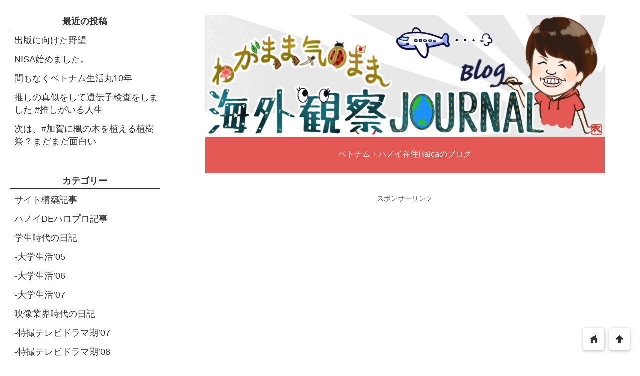

--- FILE ---
content_type: text/html; charset=UTF-8
request_url: https://harullel.com/archives/category/helloproject
body_size: 18246
content:
<!DOCTYPE html>
<html dir="ltr" lang="ja" prefix="og: https://ogp.me/ns#">
<head prefix="og: http://ogp.me/ns# fb: http://ogp.me/ns/fb# website: http://ogp.me/ns/blog#">
<meta charset="utf-8">
<meta name="viewport" content="width=device-width">

<!-- ファビコン -->

<!-- Apple touch アイコン -->
<link rel="apple-touch-icon" href="">

<!-- ページ情報を取得 -->


<meta name="description" content="">

<!-- ogp -->
<meta property="og:title" content="♡ハロプロ♡ | わがまま気のまま海外観察JOURNALわがまま気のまま海外観察JOURNAL" >
<meta property="og:type" content="blog" />
<meta property="og:description" content="">
<meta property="og:url" content="https://harullel.com/archives/category/helloproject" >
<meta property="og:image" content="http://harullel.com/wp-content/uploads/2016/04/halcaicon.jpg" >
<meta property="og:site_name" content="わがまま気のまま海外観察JOURNAL" >
<meta property="fb:app_id" content="" >

<!-- twitter card -->
<meta name="twitter:card" content="summary_large_image">
<meta name="twitter:site" content="https://twitter.com/halruka">

<!-- 分割ページSEO -->
<link rel="next" href="https://harullel.com/archives/category/helloproject/page/2" />

<!-- 404と検索結果ページはnoindex -->



		<!-- All in One SEO 4.4.9.2 - aioseo.com -->
		<title>♡ハロプロ♡ | わがまま気のまま海外観察JOURNAL</title>
		<meta name="robots" content="noindex, max-snippet:-1, max-image-preview:large, max-video-preview:-1" />
		<link rel="canonical" href="https://harullel.com/archives/category/helloproject" />
		<link rel="next" href="https://harullel.com/archives/category/helloproject/page/2" />
		<meta name="generator" content="All in One SEO (AIOSEO) 4.4.9.2" />
		<script type="application/ld+json" class="aioseo-schema">
			{"@context":"https:\/\/schema.org","@graph":[{"@type":"BreadcrumbList","@id":"https:\/\/harullel.com\/archives\/category\/helloproject#breadcrumblist","itemListElement":[{"@type":"ListItem","@id":"https:\/\/harullel.com\/#listItem","position":1,"name":"\u5bb6","item":"https:\/\/harullel.com\/","nextItem":"https:\/\/harullel.com\/archives\/category\/helloproject#listItem"},{"@type":"ListItem","@id":"https:\/\/harullel.com\/archives\/category\/helloproject#listItem","position":2,"name":"\u2661\u30cf\u30ed\u30d7\u30ed\u2661","previousItem":"https:\/\/harullel.com\/#listItem"}]},{"@type":"CollectionPage","@id":"https:\/\/harullel.com\/archives\/category\/helloproject#collectionpage","url":"https:\/\/harullel.com\/archives\/category\/helloproject","name":"\u2661\u30cf\u30ed\u30d7\u30ed\u2661 | \u308f\u304c\u307e\u307e\u6c17\u306e\u307e\u307e\u6d77\u5916\u89b3\u5bdfJOURNAL","inLanguage":"ja","isPartOf":{"@id":"https:\/\/harullel.com\/#website"},"breadcrumb":{"@id":"https:\/\/harullel.com\/archives\/category\/helloproject#breadcrumblist"}},{"@type":"Organization","@id":"https:\/\/harullel.com\/#organization","name":"\u308f\u304c\u307e\u307e\u6c17\u306e\u307e\u307e\u6d77\u5916\u89b3\u5bdfJOURNAL","url":"https:\/\/harullel.com\/","sameAs":["https:\/\/twitter.com\/h_halca"]},{"@type":"WebSite","@id":"https:\/\/harullel.com\/#website","url":"https:\/\/harullel.com\/","name":"\u308f\u304c\u307e\u307e\u6c17\u306e\u307e\u307e\u6d77\u5916\u89b3\u5bdfJOURNAL\uff08\u30cf\u30ce\u30a4\u7de8\uff09","description":"\u30d9\u30c8\u30ca\u30e0\u30fb\u30cf\u30ce\u30a4\u5728\u4f4fHalca\u306e\u30d6\u30ed\u30b0","inLanguage":"ja","publisher":{"@id":"https:\/\/harullel.com\/#organization"}}]}
		</script>
		<!-- All in One SEO -->

<link rel='dns-prefetch' href='//secure.gravatar.com' />
<link rel='dns-prefetch' href='//cdnjs.cloudflare.com' />
<link rel="alternate" type="application/rss+xml" title="わがまま気のまま海外観察JOURNAL &raquo; フィード" href="https://harullel.com/feed" />
<link rel="alternate" type="application/rss+xml" title="わがまま気のまま海外観察JOURNAL &raquo; コメントフィード" href="https://harullel.com/comments/feed" />
<link rel="alternate" type="application/rss+xml" title="わがまま気のまま海外観察JOURNAL &raquo; ♡ハロプロ♡ カテゴリーのフィード" href="https://harullel.com/archives/category/helloproject/feed" />
<script type="text/javascript">
window._wpemojiSettings = {"baseUrl":"https:\/\/s.w.org\/images\/core\/emoji\/14.0.0\/72x72\/","ext":".png","svgUrl":"https:\/\/s.w.org\/images\/core\/emoji\/14.0.0\/svg\/","svgExt":".svg","source":{"concatemoji":"https:\/\/harullel.com\/wp-includes\/js\/wp-emoji-release.min.js?ver=6.3.7"}};
/*! This file is auto-generated */
!function(i,n){var o,s,e;function c(e){try{var t={supportTests:e,timestamp:(new Date).valueOf()};sessionStorage.setItem(o,JSON.stringify(t))}catch(e){}}function p(e,t,n){e.clearRect(0,0,e.canvas.width,e.canvas.height),e.fillText(t,0,0);var t=new Uint32Array(e.getImageData(0,0,e.canvas.width,e.canvas.height).data),r=(e.clearRect(0,0,e.canvas.width,e.canvas.height),e.fillText(n,0,0),new Uint32Array(e.getImageData(0,0,e.canvas.width,e.canvas.height).data));return t.every(function(e,t){return e===r[t]})}function u(e,t,n){switch(t){case"flag":return n(e,"\ud83c\udff3\ufe0f\u200d\u26a7\ufe0f","\ud83c\udff3\ufe0f\u200b\u26a7\ufe0f")?!1:!n(e,"\ud83c\uddfa\ud83c\uddf3","\ud83c\uddfa\u200b\ud83c\uddf3")&&!n(e,"\ud83c\udff4\udb40\udc67\udb40\udc62\udb40\udc65\udb40\udc6e\udb40\udc67\udb40\udc7f","\ud83c\udff4\u200b\udb40\udc67\u200b\udb40\udc62\u200b\udb40\udc65\u200b\udb40\udc6e\u200b\udb40\udc67\u200b\udb40\udc7f");case"emoji":return!n(e,"\ud83e\udef1\ud83c\udffb\u200d\ud83e\udef2\ud83c\udfff","\ud83e\udef1\ud83c\udffb\u200b\ud83e\udef2\ud83c\udfff")}return!1}function f(e,t,n){var r="undefined"!=typeof WorkerGlobalScope&&self instanceof WorkerGlobalScope?new OffscreenCanvas(300,150):i.createElement("canvas"),a=r.getContext("2d",{willReadFrequently:!0}),o=(a.textBaseline="top",a.font="600 32px Arial",{});return e.forEach(function(e){o[e]=t(a,e,n)}),o}function t(e){var t=i.createElement("script");t.src=e,t.defer=!0,i.head.appendChild(t)}"undefined"!=typeof Promise&&(o="wpEmojiSettingsSupports",s=["flag","emoji"],n.supports={everything:!0,everythingExceptFlag:!0},e=new Promise(function(e){i.addEventListener("DOMContentLoaded",e,{once:!0})}),new Promise(function(t){var n=function(){try{var e=JSON.parse(sessionStorage.getItem(o));if("object"==typeof e&&"number"==typeof e.timestamp&&(new Date).valueOf()<e.timestamp+604800&&"object"==typeof e.supportTests)return e.supportTests}catch(e){}return null}();if(!n){if("undefined"!=typeof Worker&&"undefined"!=typeof OffscreenCanvas&&"undefined"!=typeof URL&&URL.createObjectURL&&"undefined"!=typeof Blob)try{var e="postMessage("+f.toString()+"("+[JSON.stringify(s),u.toString(),p.toString()].join(",")+"));",r=new Blob([e],{type:"text/javascript"}),a=new Worker(URL.createObjectURL(r),{name:"wpTestEmojiSupports"});return void(a.onmessage=function(e){c(n=e.data),a.terminate(),t(n)})}catch(e){}c(n=f(s,u,p))}t(n)}).then(function(e){for(var t in e)n.supports[t]=e[t],n.supports.everything=n.supports.everything&&n.supports[t],"flag"!==t&&(n.supports.everythingExceptFlag=n.supports.everythingExceptFlag&&n.supports[t]);n.supports.everythingExceptFlag=n.supports.everythingExceptFlag&&!n.supports.flag,n.DOMReady=!1,n.readyCallback=function(){n.DOMReady=!0}}).then(function(){return e}).then(function(){var e;n.supports.everything||(n.readyCallback(),(e=n.source||{}).concatemoji?t(e.concatemoji):e.wpemoji&&e.twemoji&&(t(e.twemoji),t(e.wpemoji)))}))}((window,document),window._wpemojiSettings);
</script>
<style type="text/css">
img.wp-smiley,
img.emoji {
	display: inline !important;
	border: none !important;
	box-shadow: none !important;
	height: 1em !important;
	width: 1em !important;
	margin: 0 0.07em !important;
	vertical-align: -0.1em !important;
	background: none !important;
	padding: 0 !important;
}
</style>
	<link rel='stylesheet' id='twb-open-sans-css' href='https://fonts.googleapis.com/css?family=Open+Sans%3A300%2C400%2C500%2C600%2C700%2C800&#038;display=swap&#038;ver=6.3.7' type='text/css' media='all' />
<link rel='stylesheet' id='twb-global-css' href='https://harullel.com/wp-content/plugins/wd-facebook-feed/booster/assets/css/global.css?ver=1.0.0' type='text/css' media='all' />
<link rel='stylesheet' id='wp-block-library-css' href='https://harullel.com/wp-includes/css/dist/block-library/style.min.css?ver=6.3.7' type='text/css' media='all' />
<style id='wp-block-library-inline-css' type='text/css'>
.has-text-align-justify{text-align:justify;}
</style>
<style id='classic-theme-styles-inline-css' type='text/css'>
/*! This file is auto-generated */
.wp-block-button__link{color:#fff;background-color:#32373c;border-radius:9999px;box-shadow:none;text-decoration:none;padding:calc(.667em + 2px) calc(1.333em + 2px);font-size:1.125em}.wp-block-file__button{background:#32373c;color:#fff;text-decoration:none}
</style>
<style id='global-styles-inline-css' type='text/css'>
body{--wp--preset--color--black: #000000;--wp--preset--color--cyan-bluish-gray: #abb8c3;--wp--preset--color--white: #ffffff;--wp--preset--color--pale-pink: #f78da7;--wp--preset--color--vivid-red: #cf2e2e;--wp--preset--color--luminous-vivid-orange: #ff6900;--wp--preset--color--luminous-vivid-amber: #fcb900;--wp--preset--color--light-green-cyan: #7bdcb5;--wp--preset--color--vivid-green-cyan: #00d084;--wp--preset--color--pale-cyan-blue: #8ed1fc;--wp--preset--color--vivid-cyan-blue: #0693e3;--wp--preset--color--vivid-purple: #9b51e0;--wp--preset--gradient--vivid-cyan-blue-to-vivid-purple: linear-gradient(135deg,rgba(6,147,227,1) 0%,rgb(155,81,224) 100%);--wp--preset--gradient--light-green-cyan-to-vivid-green-cyan: linear-gradient(135deg,rgb(122,220,180) 0%,rgb(0,208,130) 100%);--wp--preset--gradient--luminous-vivid-amber-to-luminous-vivid-orange: linear-gradient(135deg,rgba(252,185,0,1) 0%,rgba(255,105,0,1) 100%);--wp--preset--gradient--luminous-vivid-orange-to-vivid-red: linear-gradient(135deg,rgba(255,105,0,1) 0%,rgb(207,46,46) 100%);--wp--preset--gradient--very-light-gray-to-cyan-bluish-gray: linear-gradient(135deg,rgb(238,238,238) 0%,rgb(169,184,195) 100%);--wp--preset--gradient--cool-to-warm-spectrum: linear-gradient(135deg,rgb(74,234,220) 0%,rgb(151,120,209) 20%,rgb(207,42,186) 40%,rgb(238,44,130) 60%,rgb(251,105,98) 80%,rgb(254,248,76) 100%);--wp--preset--gradient--blush-light-purple: linear-gradient(135deg,rgb(255,206,236) 0%,rgb(152,150,240) 100%);--wp--preset--gradient--blush-bordeaux: linear-gradient(135deg,rgb(254,205,165) 0%,rgb(254,45,45) 50%,rgb(107,0,62) 100%);--wp--preset--gradient--luminous-dusk: linear-gradient(135deg,rgb(255,203,112) 0%,rgb(199,81,192) 50%,rgb(65,88,208) 100%);--wp--preset--gradient--pale-ocean: linear-gradient(135deg,rgb(255,245,203) 0%,rgb(182,227,212) 50%,rgb(51,167,181) 100%);--wp--preset--gradient--electric-grass: linear-gradient(135deg,rgb(202,248,128) 0%,rgb(113,206,126) 100%);--wp--preset--gradient--midnight: linear-gradient(135deg,rgb(2,3,129) 0%,rgb(40,116,252) 100%);--wp--preset--font-size--small: 13px;--wp--preset--font-size--medium: 20px;--wp--preset--font-size--large: 36px;--wp--preset--font-size--x-large: 42px;--wp--preset--spacing--20: 0.44rem;--wp--preset--spacing--30: 0.67rem;--wp--preset--spacing--40: 1rem;--wp--preset--spacing--50: 1.5rem;--wp--preset--spacing--60: 2.25rem;--wp--preset--spacing--70: 3.38rem;--wp--preset--spacing--80: 5.06rem;--wp--preset--shadow--natural: 6px 6px 9px rgba(0, 0, 0, 0.2);--wp--preset--shadow--deep: 12px 12px 50px rgba(0, 0, 0, 0.4);--wp--preset--shadow--sharp: 6px 6px 0px rgba(0, 0, 0, 0.2);--wp--preset--shadow--outlined: 6px 6px 0px -3px rgba(255, 255, 255, 1), 6px 6px rgba(0, 0, 0, 1);--wp--preset--shadow--crisp: 6px 6px 0px rgba(0, 0, 0, 1);}:where(.is-layout-flex){gap: 0.5em;}:where(.is-layout-grid){gap: 0.5em;}body .is-layout-flow > .alignleft{float: left;margin-inline-start: 0;margin-inline-end: 2em;}body .is-layout-flow > .alignright{float: right;margin-inline-start: 2em;margin-inline-end: 0;}body .is-layout-flow > .aligncenter{margin-left: auto !important;margin-right: auto !important;}body .is-layout-constrained > .alignleft{float: left;margin-inline-start: 0;margin-inline-end: 2em;}body .is-layout-constrained > .alignright{float: right;margin-inline-start: 2em;margin-inline-end: 0;}body .is-layout-constrained > .aligncenter{margin-left: auto !important;margin-right: auto !important;}body .is-layout-constrained > :where(:not(.alignleft):not(.alignright):not(.alignfull)){max-width: var(--wp--style--global--content-size);margin-left: auto !important;margin-right: auto !important;}body .is-layout-constrained > .alignwide{max-width: var(--wp--style--global--wide-size);}body .is-layout-flex{display: flex;}body .is-layout-flex{flex-wrap: wrap;align-items: center;}body .is-layout-flex > *{margin: 0;}body .is-layout-grid{display: grid;}body .is-layout-grid > *{margin: 0;}:where(.wp-block-columns.is-layout-flex){gap: 2em;}:where(.wp-block-columns.is-layout-grid){gap: 2em;}:where(.wp-block-post-template.is-layout-flex){gap: 1.25em;}:where(.wp-block-post-template.is-layout-grid){gap: 1.25em;}.has-black-color{color: var(--wp--preset--color--black) !important;}.has-cyan-bluish-gray-color{color: var(--wp--preset--color--cyan-bluish-gray) !important;}.has-white-color{color: var(--wp--preset--color--white) !important;}.has-pale-pink-color{color: var(--wp--preset--color--pale-pink) !important;}.has-vivid-red-color{color: var(--wp--preset--color--vivid-red) !important;}.has-luminous-vivid-orange-color{color: var(--wp--preset--color--luminous-vivid-orange) !important;}.has-luminous-vivid-amber-color{color: var(--wp--preset--color--luminous-vivid-amber) !important;}.has-light-green-cyan-color{color: var(--wp--preset--color--light-green-cyan) !important;}.has-vivid-green-cyan-color{color: var(--wp--preset--color--vivid-green-cyan) !important;}.has-pale-cyan-blue-color{color: var(--wp--preset--color--pale-cyan-blue) !important;}.has-vivid-cyan-blue-color{color: var(--wp--preset--color--vivid-cyan-blue) !important;}.has-vivid-purple-color{color: var(--wp--preset--color--vivid-purple) !important;}.has-black-background-color{background-color: var(--wp--preset--color--black) !important;}.has-cyan-bluish-gray-background-color{background-color: var(--wp--preset--color--cyan-bluish-gray) !important;}.has-white-background-color{background-color: var(--wp--preset--color--white) !important;}.has-pale-pink-background-color{background-color: var(--wp--preset--color--pale-pink) !important;}.has-vivid-red-background-color{background-color: var(--wp--preset--color--vivid-red) !important;}.has-luminous-vivid-orange-background-color{background-color: var(--wp--preset--color--luminous-vivid-orange) !important;}.has-luminous-vivid-amber-background-color{background-color: var(--wp--preset--color--luminous-vivid-amber) !important;}.has-light-green-cyan-background-color{background-color: var(--wp--preset--color--light-green-cyan) !important;}.has-vivid-green-cyan-background-color{background-color: var(--wp--preset--color--vivid-green-cyan) !important;}.has-pale-cyan-blue-background-color{background-color: var(--wp--preset--color--pale-cyan-blue) !important;}.has-vivid-cyan-blue-background-color{background-color: var(--wp--preset--color--vivid-cyan-blue) !important;}.has-vivid-purple-background-color{background-color: var(--wp--preset--color--vivid-purple) !important;}.has-black-border-color{border-color: var(--wp--preset--color--black) !important;}.has-cyan-bluish-gray-border-color{border-color: var(--wp--preset--color--cyan-bluish-gray) !important;}.has-white-border-color{border-color: var(--wp--preset--color--white) !important;}.has-pale-pink-border-color{border-color: var(--wp--preset--color--pale-pink) !important;}.has-vivid-red-border-color{border-color: var(--wp--preset--color--vivid-red) !important;}.has-luminous-vivid-orange-border-color{border-color: var(--wp--preset--color--luminous-vivid-orange) !important;}.has-luminous-vivid-amber-border-color{border-color: var(--wp--preset--color--luminous-vivid-amber) !important;}.has-light-green-cyan-border-color{border-color: var(--wp--preset--color--light-green-cyan) !important;}.has-vivid-green-cyan-border-color{border-color: var(--wp--preset--color--vivid-green-cyan) !important;}.has-pale-cyan-blue-border-color{border-color: var(--wp--preset--color--pale-cyan-blue) !important;}.has-vivid-cyan-blue-border-color{border-color: var(--wp--preset--color--vivid-cyan-blue) !important;}.has-vivid-purple-border-color{border-color: var(--wp--preset--color--vivid-purple) !important;}.has-vivid-cyan-blue-to-vivid-purple-gradient-background{background: var(--wp--preset--gradient--vivid-cyan-blue-to-vivid-purple) !important;}.has-light-green-cyan-to-vivid-green-cyan-gradient-background{background: var(--wp--preset--gradient--light-green-cyan-to-vivid-green-cyan) !important;}.has-luminous-vivid-amber-to-luminous-vivid-orange-gradient-background{background: var(--wp--preset--gradient--luminous-vivid-amber-to-luminous-vivid-orange) !important;}.has-luminous-vivid-orange-to-vivid-red-gradient-background{background: var(--wp--preset--gradient--luminous-vivid-orange-to-vivid-red) !important;}.has-very-light-gray-to-cyan-bluish-gray-gradient-background{background: var(--wp--preset--gradient--very-light-gray-to-cyan-bluish-gray) !important;}.has-cool-to-warm-spectrum-gradient-background{background: var(--wp--preset--gradient--cool-to-warm-spectrum) !important;}.has-blush-light-purple-gradient-background{background: var(--wp--preset--gradient--blush-light-purple) !important;}.has-blush-bordeaux-gradient-background{background: var(--wp--preset--gradient--blush-bordeaux) !important;}.has-luminous-dusk-gradient-background{background: var(--wp--preset--gradient--luminous-dusk) !important;}.has-pale-ocean-gradient-background{background: var(--wp--preset--gradient--pale-ocean) !important;}.has-electric-grass-gradient-background{background: var(--wp--preset--gradient--electric-grass) !important;}.has-midnight-gradient-background{background: var(--wp--preset--gradient--midnight) !important;}.has-small-font-size{font-size: var(--wp--preset--font-size--small) !important;}.has-medium-font-size{font-size: var(--wp--preset--font-size--medium) !important;}.has-large-font-size{font-size: var(--wp--preset--font-size--large) !important;}.has-x-large-font-size{font-size: var(--wp--preset--font-size--x-large) !important;}
.wp-block-navigation a:where(:not(.wp-element-button)){color: inherit;}
:where(.wp-block-post-template.is-layout-flex){gap: 1.25em;}:where(.wp-block-post-template.is-layout-grid){gap: 1.25em;}
:where(.wp-block-columns.is-layout-flex){gap: 2em;}:where(.wp-block-columns.is-layout-grid){gap: 2em;}
.wp-block-pullquote{font-size: 1.5em;line-height: 1.6;}
</style>
<link rel='stylesheet' id='ffwd_frontend-css' href='https://harullel.com/wp-content/plugins/wd-facebook-feed/css/ffwd_frontend.css?ver=1.1.30' type='text/css' media='all' />
<link rel='stylesheet' id='ffwd_fonts-css' href='https://harullel.com/wp-content/plugins/wd-facebook-feed/css/fonts.css?ver=1.1.30' type='text/css' media='all' />
<link rel='stylesheet' id='ffwd_mCustomScrollbar-css' href='https://harullel.com/wp-content/plugins/wd-facebook-feed/css/jquery.mCustomScrollbar.css?ver=1.1.30' type='text/css' media='all' />
<link rel='stylesheet' id='ppress-frontend-css' href='https://harullel.com/wp-content/plugins/wp-user-avatar/assets/css/frontend.min.css?ver=4.13.4' type='text/css' media='all' />
<link rel='stylesheet' id='ppress-flatpickr-css' href='https://harullel.com/wp-content/plugins/wp-user-avatar/assets/flatpickr/flatpickr.min.css?ver=4.13.4' type='text/css' media='all' />
<link rel='stylesheet' id='ppress-select2-css' href='https://harullel.com/wp-content/plugins/wp-user-avatar/assets/select2/select2.min.css?ver=6.3.7' type='text/css' media='all' />
<link rel='stylesheet' id='wordpress-popular-posts-css-css' href='https://harullel.com/wp-content/plugins/wordpress-popular-posts/assets/css/wpp.css?ver=6.3.3' type='text/css' media='all' />
<link rel='stylesheet' id='parent_style-css' href='https://harullel.com/wp-content/themes/wp_material2/style.css?ver=6.3.7' type='text/css' media='all' />
<link rel='stylesheet' id='style-css' href='https://harullel.com/wp-content/themes/wp_material2_child/style.css?ver=6.3.7' type='text/css' media='all' />
<link rel='stylesheet' id='drawer_css-css' href='https://harullel.com/wp-content/themes/wp_material2/drawer_custom.css?ver=6.3.7' type='text/css' media='all' />
<link rel='stylesheet' id='vk-font-awesome-css' href='https://harullel.com/wp-content/plugins/vk-post-author-display/vendor/vektor-inc/font-awesome-versions/src/versions/6/css/all.min.css?ver=6.4.2' type='text/css' media='all' />
<!-- Inline jetpack_facebook_likebox -->
<style id='jetpack_facebook_likebox-inline-css' type='text/css'>
.widget_facebook_likebox {
	overflow: hidden;
}

</style>
<link rel='stylesheet' id='jetpack_css-css' href='https://harullel.com/wp-content/plugins/jetpack/css/jetpack.css?ver=8.6.4' type='text/css' media='all' />
<script type='text/javascript' src='https://harullel.com/wp-includes/js/jquery/jquery.min.js?ver=3.7.0' id='jquery-core-js'></script>
<script type='text/javascript' src='https://harullel.com/wp-includes/js/jquery/jquery-migrate.min.js?ver=3.4.1' id='jquery-migrate-js'></script>
<script type='text/javascript' src='https://harullel.com/wp-content/plugins/wd-facebook-feed/booster/assets/js/circle-progress.js?ver=1.2.2' id='twb-circle-js'></script>
<script type='text/javascript' id='twb-global-js-extra'>
/* <![CDATA[ */
var twb = {"nonce":"d2cf48a9cf","ajax_url":"https:\/\/harullel.com\/wp-admin\/admin-ajax.php","plugin_url":"https:\/\/harullel.com\/wp-content\/plugins\/wd-facebook-feed\/booster","href":"https:\/\/harullel.com\/wp-admin\/admin.php?page=twb_facebook-feed"};
var twb = {"nonce":"d2cf48a9cf","ajax_url":"https:\/\/harullel.com\/wp-admin\/admin-ajax.php","plugin_url":"https:\/\/harullel.com\/wp-content\/plugins\/wd-facebook-feed\/booster","href":"https:\/\/harullel.com\/wp-admin\/admin.php?page=twb_facebook-feed"};
/* ]]> */
</script>
<script type='text/javascript' src='https://harullel.com/wp-content/plugins/wd-facebook-feed/booster/assets/js/global.js?ver=1.0.0' id='twb-global-js'></script>
<script type='text/javascript' id='ffwd_cache-js-extra'>
/* <![CDATA[ */
var ffwd_cache = {"ajax_url":"https:\/\/harullel.com\/wp-admin\/admin-ajax.php","update_data":"[{\"id\":\"1\",\"name\":\"Halca@Earth\",\"type\":\"page\",\"content_type\":\"timeline\",\"content\":\"statuses,photos,videos,links,events\",\"content_url\":\"https:\\\/\\\/www.facebook.com\\\/halca.at.earth\",\"timeline_type\":\"posts\",\"from\":\"1644526095810271\",\"limit\":\"10\",\"app_id\":\"\",\"app_secret\":\"\",\"exist_access\":\"1\",\"access_token\":\"1509500312675877|d4f71636f520624105d7a8e82cc571df\",\"order\":\"1\",\"published\":\"0\",\"update_mode\":\"keep_old\",\"fb_view_type\":\"blog_style\",\"theme\":\"1\",\"masonry_hor_ver\":\"vertical\",\"image_max_columns\":\"5\",\"thumb_width\":\"200\",\"thumb_height\":\"150\",\"thumb_comments\":\"1\",\"thumb_likes\":\"1\",\"thumb_name\":\"1\",\"blog_style_width\":\"700\",\"blog_style_height\":\"\",\"blog_style_view_type\":\"1\",\"blog_style_comments\":\"1\",\"blog_style_likes\":\"1\",\"blog_style_message_desc\":\"1\",\"blog_style_shares\":\"1\",\"blog_style_shares_butt\":\"0\",\"blog_style_facebook\":\"0\",\"blog_style_twitter\":\"0\",\"blog_style_google\":\"0\",\"blog_style_author\":\"1\",\"blog_style_name\":\"1\",\"blog_style_place_name\":\"1\",\"fb_name\":\"0\",\"fb_plugin\":\"0\",\"album_max_columns\":\"5\",\"album_title\":\"show\",\"album_thumb_width\":\"200\",\"album_thumb_height\":\"150\",\"album_image_max_columns\":\"5\",\"album_image_thumb_width\":\"200\",\"album_image_thumb_height\":\"150\",\"pagination_type\":\"1\",\"objects_per_page\":\"10\",\"popup_fullscreen\":\"0\",\"popup_width\":\"800\",\"popup_height\":\"600\",\"popup_effect\":\"fade\",\"popup_autoplay\":\"0\",\"open_commentbox\":\"1\",\"popup_interval\":\"5\",\"popup_enable_filmstrip\":\"0\",\"popup_filmstrip_height\":\"70\",\"popup_comments\":\"1\",\"popup_likes\":\"1\",\"popup_shares\":\"1\",\"popup_author\":\"1\",\"popup_name\":\"1\",\"popup_place_name\":\"1\",\"popup_enable_ctrl_btn\":\"1\",\"popup_enable_fullscreen\":\"1\",\"popup_enable_info_btn\":\"0\",\"popup_message_desc\":\"1\",\"popup_enable_facebook\":\"0\",\"popup_enable_twitter\":\"0\",\"popup_enable_google\":\"0\",\"view_on_fb\":\"1\",\"post_text_length\":\"200\",\"event_street\":\"1\",\"event_city\":\"1\",\"event_country\":\"1\",\"event_zip\":\"1\",\"event_map\":\"1\",\"event_date\":\"1\",\"event_desp_length\":\"200\",\"comments_replies\":\"1\",\"comments_filter\":\"toplevel\",\"comments_order\":\"chronological\",\"page_plugin_pos\":\"bottom\",\"page_plugin_fans\":\"1\",\"page_plugin_cover\":\"1\",\"page_plugin_header\":\"0\",\"page_plugin_width\":\"380\",\"image_onclick_action\":\"lightbox\",\"event_order\":\"0\",\"upcoming_events\":\"0\",\"data_count\":\"24\"}]","need_update":"false"};
/* ]]> */
</script>
<script type='text/javascript' src='https://harullel.com/wp-content/plugins/wd-facebook-feed/js/ffwd_cache.js?ver=1.1.30' id='ffwd_cache-js'></script>
<script type='text/javascript' id='ffwd_frontend-js-extra'>
/* <![CDATA[ */
var ffwd_frontend_text = {"comment_reply":"Reply","view":"View","more_comments":"more comments","year":"year","years":"years","hour":"hour","hours":"hours","months":"months","month":"month","weeks":"weeks","week":"week","days":"days","day":"day","minutes":"minutes","minute":"minute","seconds":"seconds","second":"second","ago":"ago","ajax_url":"https:\/\/harullel.com\/wp-admin\/admin-ajax.php","and":"and","others":"others"};
/* ]]> */
</script>
<script type='text/javascript' src='https://harullel.com/wp-content/plugins/wd-facebook-feed/js/ffwd_frontend.js?ver=1.1.30' id='ffwd_frontend-js'></script>
<script type='text/javascript' src='https://harullel.com/wp-content/plugins/wd-facebook-feed/js/jquery.mobile.js?ver=1.1.30' id='ffwd_jquery_mobile-js'></script>
<script type='text/javascript' src='https://harullel.com/wp-content/plugins/wd-facebook-feed/js/jquery.mCustomScrollbar.concat.min.js?ver=1.1.30' id='ffwd_mCustomScrollbar-js'></script>
<script type='text/javascript' src='https://harullel.com/wp-content/plugins/wd-facebook-feed/js/jquery.fullscreen-0.4.1.js?ver=0.4.1' id='jquery-fullscreen-js'></script>
<script type='text/javascript' id='ffwd_gallery_box-js-extra'>
/* <![CDATA[ */
var ffwd_objectL10n = {"ffwd_field_required":"field is required.","ffwd_mail_validation":"This is not a valid email address.","ffwd_search_result":"There are no images matching your search."};
/* ]]> */
</script>
<script type='text/javascript' src='https://harullel.com/wp-content/plugins/wd-facebook-feed/js/ffwd_gallery_box.js?ver=1.1.30' id='ffwd_gallery_box-js'></script>
<script type='text/javascript' src='https://harullel.com/wp-content/plugins/wp-user-avatar/assets/flatpickr/flatpickr.min.js?ver=4.13.4' id='ppress-flatpickr-js'></script>
<script type='text/javascript' src='https://harullel.com/wp-content/plugins/wp-user-avatar/assets/select2/select2.min.js?ver=4.13.4' id='ppress-select2-js'></script>
<script id="wpp-json" type="application/json">
{"sampling_active":0,"sampling_rate":100,"ajax_url":"https:\/\/harullel.com\/wp-json\/wordpress-popular-posts\/v1\/popular-posts","api_url":"https:\/\/harullel.com\/wp-json\/wordpress-popular-posts","ID":0,"token":"44244de501","lang":0,"debug":0}
</script>
<script type='text/javascript' src='https://harullel.com/wp-content/plugins/wordpress-popular-posts/assets/js/wpp.min.js?ver=6.3.3' id='wpp-js-js'></script>
<script type='text/javascript' src='https://harullel.com/wp-content/themes/wp_material2/script.js?ver=6.3.7' id='main_script-js'></script>
<script type='text/javascript' src='https://cdnjs.cloudflare.com/ajax/libs/iScroll/5.1.3/iscroll.min.js?ver=6.3.7' id='iscroll-js'></script>
<script type='text/javascript' src='https://cdnjs.cloudflare.com/ajax/libs/drawer/3.1.0/js/drawer.min.js?ver=6.3.7' id='drawer-js'></script>
<link rel="https://api.w.org/" href="https://harullel.com/wp-json/" /><link rel="alternate" type="application/json" href="https://harullel.com/wp-json/wp/v2/categories/88" /><link rel="EditURI" type="application/rsd+xml" title="RSD" href="https://harullel.com/xmlrpc.php?rsd" />
<meta name="generator" content="WordPress 6.3.7" />
            <style id="wpp-loading-animation-styles">@-webkit-keyframes bgslide{from{background-position-x:0}to{background-position-x:-200%}}@keyframes bgslide{from{background-position-x:0}to{background-position-x:-200%}}.wpp-widget-placeholder,.wpp-widget-block-placeholder,.wpp-shortcode-placeholder{margin:0 auto;width:60px;height:3px;background:#dd3737;background:linear-gradient(90deg,#dd3737 0%,#571313 10%,#dd3737 100%);background-size:200% auto;border-radius:3px;-webkit-animation:bgslide 1s infinite linear;animation:bgslide 1s infinite linear}</style>
            
<link rel='dns-prefetch' href='//v0.wordpress.com'/>
<style type='text/css'>img#wpstats{display:none}</style>	<style>
	.header_inner, .header_color{background: #e45954;}
	.site_title a, .site_desc, .header_color{color: #ffffff;}
	.sidebar_color, .side:before{background: #ffffff;}
	.drawer-hamburger{background: #ffffff !important;}
	.sidebar_color, .side h2, .side p, .side a, .main_footer a{color: #333333;}
	.drawer-hamburger-icon, .drawer-hamburger-icon:after, .drawer-hamburger-icon:before{background: #333333;}
	.side h2{border-bottom: 1px solid #333333;}
	.drawer-hamburger{color: #333333 !important;}
	.content_body h2{background: #414852;}
	.content_body h3{border-bottom: 3px solid #414852;}
	.content_body h4{border-left: 7px solid #414852;}
	.accent_color, #wp-calendar caption, .comment_open, .wpp-list li:before{background: #414852; color:#fff;}
	.accent_header, h2.under_content{color: #414852; border-top: 2px solid #414852; border-bottom: 2px solid #414852;}
	.hover_color:hover,
	.side a:hover,
	.bread a:hover,
	.main_footer a:hover,
	.footer a:hover,
	#wp-calendar a:hover{color: #e26c68 !important;}
	.hover_back_color:hover,
	.cat_link a:hover,
	.pagenavi a:hover,
	.move_buttons p:hover,
	.comment_open:hover,
	.com-back a:hover,
	.com-next a:hover{background: #e26c68;}
	.follow-icon{width: 25%;}

	</style>
<style type="text/css" id="custom-background-css">
body.custom-background { background-color: #ffffff; }
</style>
	<link rel="icon" href="https://harullel.com/wp-content/uploads/2016/09/cropped-d6d7a5ae7ab4ba78be9f3219e5143cfd-32x32.jpg" sizes="32x32" />
<link rel="icon" href="https://harullel.com/wp-content/uploads/2016/09/cropped-d6d7a5ae7ab4ba78be9f3219e5143cfd-192x192.jpg" sizes="192x192" />
<link rel="apple-touch-icon" href="https://harullel.com/wp-content/uploads/2016/09/cropped-d6d7a5ae7ab4ba78be9f3219e5143cfd-180x180.jpg" />
<meta name="msapplication-TileImage" content="https://harullel.com/wp-content/uploads/2016/09/cropped-d6d7a5ae7ab4ba78be9f3219e5143cfd-270x270.jpg" />
<script async src="//pagead2.googlesyndication.com/pagead/js/adsbygoogle.js"></script>
<script>
     (adsbygoogle = window.adsbygoogle || []).push({
          google_ad_client: "ca-pub-9674218666232228",
          enable_page_level_ads: true
     });
</script>
</head>

<body class="drawer drawer--left archive category category-helloproject category-88 custom-background fa_v6_css">
<!-- Analytics -->

<div class="main_side">
<div class="main">
<div class="header">
<div class="header_inner">

<style>.site_desc{margin-top:20px;}</style>
      <h1 class="header_img"><a href="https://harullel.com"><img class='header_img' src='https://harullel.com/wp-content/uploads/2017/05/halca-3.jpg' alt='わがまま気のまま海外観察JOURNAL'></a></h1>
  
<p class="site_desc">ベトナム・ハノイ在住Halcaのブログ</p>
</div><!-- .header_inner -->
</div><!-- .header -->

<div class="main_inner">

      <div class="ad">
        <p class="sponsored_link">スポンサーリンク</p>
        <script async src="//pagead2.googlesyndication.com/pagead/js/adsbygoogle.js"></script>
<!-- Harullelビッグバナー -->
<ins class="adsbygoogle"
     style="display:block"
     data-ad-client="ca-pub-9674218666232228"
     data-ad-slot="9678579792"
     data-ad-format="auto"></ins>
<script>
(adsbygoogle = window.adsbygoogle || []).push({});
</script>      </div>
    
<div class="bread" itemscope itemtype="http://data-vocabulary.org/Breadcrumb">
<ul>
	<li>
		<a href="https://harullel.com" itemprop="url"><span itemprop="title"><span class="lsf">home </span>Home</span></a>
	</li>

					&raquo;
		<li>
			<span class="lsf">folder </span><span itemprop="title">♡ハロプロ♡</span>
		</li>

	</ul>
</div><!-- .bread -->

<h2 class="archive_title accent_header">
<span class="lsf">folder </span>♡ハロプロ♡</h2>

<div class="category_desc"></div>

<div class="posts">
<div class="post">
  <style>.post_info{width:100%; float:none; padding-bottom:10px;}</style>
  
<div class="post_info">
<p class="write_date">2020/12/7</p>
<div class="sns_counts">


</div><div class="clear"></div>
<h3><a href="https://harullel.com/archives/6457" class="hover_color">推しの真似をして遺伝子検査をしました #推しがいる人生</a></h3>
<p class="cat_link"><span class="lsf cat_folder">folder </span><a href="https://harullel.com/archives/category/helloproject" rel="category tag">♡ハロプロ♡</a> <a href="https://harullel.com/archives/category/10074172715" rel="category tag">ブログ</a></p>
</div><!-- .post_info -->
</div><!-- .post -->

<div class="post">
  <style>.post_info{width:100%; float:none; padding-bottom:10px;}</style>
  
<div class="post_info">
<p class="write_date">2020/12/5</p>
<div class="sns_counts">


</div><div class="clear"></div>
<h3><a href="https://harullel.com/archives/6447" class="hover_color">次は、#加賀に楓の木を植える植樹祭 ? まだまだ面白い</a></h3>
<p class="cat_link"><span class="lsf cat_folder">folder </span><a href="https://harullel.com/archives/category/helloproject" rel="category tag">♡ハロプロ♡</a></p>
</div><!-- .post_info -->
</div><!-- .post -->

<div class="post">
  <style>.post_info{width:100%; float:none; padding-bottom:10px;}</style>
  
<div class="post_info">
<p class="write_date">2020/11/15</p>
<div class="sns_counts">


</div><div class="clear"></div>
<h3><a href="https://harullel.com/archives/6430" class="hover_color">461個のおべんとう 観てきました。</a></h3>
<p class="cat_link"><span class="lsf cat_folder">folder </span><a href="https://harullel.com/archives/category/helloproject" rel="category tag">♡ハロプロ♡</a> <a href="https://harullel.com/archives/category/10063595445" rel="category tag">映画／映画祭／ドラマ</a></p>
</div><!-- .post_info -->
</div><!-- .post -->

<div class="post">
  <style>.post_info{width:100%; float:none; padding-bottom:10px;}</style>
  
<div class="post_info">
<p class="write_date">2020/9/27</p>
<div class="sns_counts">


</div><div class="clear"></div>
<h3><a href="https://harullel.com/archives/6407" class="hover_color">Hello! Project 2020 Summer COVERS ～The Ballad～</a></h3>
<p class="cat_link"><span class="lsf cat_folder">folder </span><a href="https://harullel.com/archives/category/helloproject" rel="category tag">♡ハロプロ♡</a></p>
</div><!-- .post_info -->
</div><!-- .post -->

<div class="post">
  <style>.post_info{width:100%; float:none; padding-bottom:10px;}</style>
  
<div class="post_info">
<p class="write_date">2020/1/17</p>
<div class="sns_counts">


</div><div class="clear"></div>
<h3><a href="https://harullel.com/archives/6336" class="hover_color">はーちんが紹介していたシャンプーが本当に良かった！</a></h3>
<p class="cat_link"><span class="lsf cat_folder">folder </span><a href="https://harullel.com/archives/category/helloproject" rel="category tag">♡ハロプロ♡</a></p>
</div><!-- .post_info -->
</div><!-- .post -->

<div class="post">
  <style>.post_info{width:100%; float:none; padding-bottom:10px;}</style>
  
<div class="post_info">
<p class="write_date">2020/1/14</p>
<div class="sns_counts">


</div><div class="clear"></div>
<h3><a href="https://harullel.com/archives/6325" class="hover_color">#加賀楓さんを一日駅長に が面白い</a></h3>
<p class="cat_link"><span class="lsf cat_folder">folder </span><a href="https://harullel.com/archives/category/helloproject" rel="category tag">♡ハロプロ♡</a></p>
</div><!-- .post_info -->
</div><!-- .post -->

<div class="post">
  <style>.post_info{width:100%; float:none; padding-bottom:10px;}</style>
  
<div class="post_info">
<p class="write_date">2018/11/20</p>
<div class="sns_counts">


</div><div class="clear"></div>
<h3><a href="https://harullel.com/archives/6099" class="hover_color">We are MORNING MUSUME。~ファイナル 尾形春水卒業スペシャル</a></h3>
<p class="cat_link"><span class="lsf cat_folder">folder </span><a href="https://harullel.com/archives/category/helloproject" rel="category tag">♡ハロプロ♡</a></p>
</div><!-- .post_info -->
</div><!-- .post -->

<div class="post">
  <style>.post_info{width:100%; float:none; padding-bottom:10px;}</style>
  
<div class="post_info">
<p class="write_date">2017/12/12</p>
<div class="sns_counts">


</div><div class="clear"></div>
<h3><a href="https://harullel.com/archives/5789" class="hover_color">同じ名前のモー娘。メンバーが卒業しました。</a></h3>
<p class="cat_link"><span class="lsf cat_folder">folder </span><a href="https://harullel.com/archives/category/helloproject" rel="category tag">♡ハロプロ♡</a></p>
</div><!-- .post_info -->
</div><!-- .post -->

<div class="post">
  <style>.post_info{width:100%; float:none; padding-bottom:10px;}</style>
  
<div class="post_info">
<p class="write_date">2017/9/24</p>
<div class="sns_counts">


</div><div class="clear"></div>
<h3><a href="https://harullel.com/archives/5688" class="hover_color">人間は、不変的なものではないというモーヲタな話。</a></h3>
<p class="cat_link"><span class="lsf cat_folder">folder </span><a href="https://harullel.com/archives/category/helloproject" rel="category tag">♡ハロプロ♡</a></p>
</div><!-- .post_info -->
</div><!-- .post -->

<div class="post">
  <style>.post_info{width:100%; float:none; padding-bottom:10px;}</style>
  
<div class="post_info">
<p class="write_date">2016/6/5</p>
<div class="sns_counts">


</div><div class="clear"></div>
<h3><a href="https://harullel.com/archives/1930" class="hover_color">【ハノイdeハロプロ】Part.10　十年一剣！チャオ ベッラ チンクエッティ</a></h3>
<p class="cat_link"><span class="lsf cat_folder">folder </span><a href="https://harullel.com/archives/category/helloproject" rel="category tag">♡ハロプロ♡</a></p>
</div><!-- .post_info -->
</div><!-- .post -->

<div class="post">
  <style>.post_info{width:100%; float:none; padding-bottom:10px;}</style>
  
<div class="post_info">
<p class="write_date">2016/5/31</p>
<div class="sns_counts">


</div><div class="clear"></div>
<h3><a href="https://harullel.com/archives/1637" class="hover_color">【ハノイdeハロプロ】モーニング娘。&#8217;16『鈴木香音』本日卒業！</a></h3>
<p class="cat_link"><span class="lsf cat_folder">folder </span><a href="https://harullel.com/archives/category/helloproject" rel="category tag">♡ハロプロ♡</a></p>
</div><!-- .post_info -->
</div><!-- .post -->

<div class="post">
  <style>.post_info{width:100%; float:none; padding-bottom:10px;}</style>
  
<div class="post_info">
<p class="write_date">2016/5/30</p>
<div class="sns_counts">


</div><div class="clear"></div>
<h3><a href="https://harullel.com/archives/1632" class="hover_color">【ハノイdeハロプロ】アンジュルム『田村芽実』本日卒業！！</a></h3>
<p class="cat_link"><span class="lsf cat_folder">folder </span><a href="https://harullel.com/archives/category/helloproject" rel="category tag">♡ハロプロ♡</a></p>
</div><!-- .post_info -->
</div><!-- .post -->

<div class="post">
  <style>.post_info{width:100%; float:none; padding-bottom:10px;}</style>
  
<div class="post_info">
<p class="write_date">2016/5/22</p>
<div class="sns_counts">


</div><div class="clear"></div>
<h3><a href="https://harullel.com/archives/1929" class="hover_color">【ハノイdeハロプロ】Part.9　グングン成長中！つばきファクトリー</a></h3>
<p class="cat_link"><span class="lsf cat_folder">folder </span><a href="https://harullel.com/archives/category/helloproject" rel="category tag">♡ハロプロ♡</a></p>
</div><!-- .post_info -->
</div><!-- .post -->

<div class="post">
  <style>.post_info{width:100%; float:none; padding-bottom:10px;}</style>
  
<div class="post_info">
<p class="write_date">2016/5/21</p>
<div class="sns_counts">


</div><div class="clear"></div>
<h3><a href="https://harullel.com/archives/1928" class="hover_color">【ハノイdeハロプロ】Part.8　飛ぶ鳥を落とす勢い！こぶしファクトリー</a></h3>
<p class="cat_link"><span class="lsf cat_folder">folder </span><a href="https://harullel.com/archives/category/helloproject" rel="category tag">♡ハロプロ♡</a></p>
</div><!-- .post_info -->
</div><!-- .post -->

<div class="post">
  <style>.post_info{width:100%; float:none; padding-bottom:10px;}</style>
  
<div class="post_info">
<p class="write_date">2016/5/19</p>
<div class="sns_counts">


</div><div class="clear"></div>
<h3><a href="https://harullel.com/archives/1927" class="hover_color">【ハノイdeハロプロ】Part.7　正統派可愛いアイドル！カントリー・ガールズ</a></h3>
<p class="cat_link"><span class="lsf cat_folder">folder </span><a href="https://harullel.com/archives/category/helloproject" rel="category tag">♡ハロプロ♡</a></p>
</div><!-- .post_info -->
</div><!-- .post -->

<div class="post">
  <style>.post_info{width:100%; float:none; padding-bottom:10px;}</style>
  
<div class="post_info">
<p class="write_date">2016/5/18</p>
<div class="sns_counts">


</div><div class="clear"></div>
<h3><a href="https://harullel.com/archives/1926" class="hover_color">【ハノイdeハロプロ】Part.6　アイドルサイボーグ率いる実力派5人組Juice=Juice</a></h3>
<p class="cat_link"><span class="lsf cat_folder">folder </span><a href="https://harullel.com/archives/category/helloproject" rel="category tag">♡ハロプロ♡</a></p>
</div><!-- .post_info -->
</div><!-- .post -->

<div class="post">
  <style>.post_info{width:100%; float:none; padding-bottom:10px;}</style>
  
<div class="post_info">
<p class="write_date">2016/5/18</p>
<div class="sns_counts">


</div><div class="clear"></div>
<h3><a href="https://harullel.com/archives/1925" class="hover_color">【ハノイdeハロプロ】Part.5　千紅万紫！アンジュルム</a></h3>
<p class="cat_link"><span class="lsf cat_folder">folder </span><a href="https://harullel.com/archives/category/helloproject" rel="category tag">♡ハロプロ♡</a></p>
</div><!-- .post_info -->
</div><!-- .post -->

<div class="post">
  <style>.post_info{width:100%; float:none; padding-bottom:10px;}</style>
  
<div class="post_info">
<p class="write_date">2016/4/19</p>
<div class="sns_counts">


</div><div class="clear"></div>
<h3><a href="https://harullel.com/archives/1911" class="hover_color">【ハノイdeハロプロ】Part.4 アイドルの枠を超えたアイドルモーニング娘。&#8217;16</a></h3>
<p class="cat_link"><span class="lsf cat_folder">folder </span><a href="https://harullel.com/archives/category/helloproject" rel="category tag">♡ハロプロ♡</a></p>
</div><!-- .post_info -->
</div><!-- .post -->

<div class="post">
  <style>.post_info{width:100%; float:none; padding-bottom:10px;}</style>
  
<div class="post_info">
<p class="write_date">2016/4/19</p>
<div class="sns_counts">


</div><div class="clear"></div>
<h3><a href="https://harullel.com/archives/1910" class="hover_color">【ハノイdeハロプロ】Part.3 大人の魅力全開℃-ute（キュート）</a></h3>
<p class="cat_link"><span class="lsf cat_folder">folder </span><a href="https://harullel.com/archives/category/helloproject" rel="category tag">♡ハロプロ♡</a></p>
</div><!-- .post_info -->
</div><!-- .post -->

<div class="post">
  <style>.post_info{width:100%; float:none; padding-bottom:10px;}</style>
  
<div class="post_info">
<p class="write_date">2016/4/19</p>
<div class="sns_counts">


</div><div class="clear"></div>
<h3><a href="https://harullel.com/archives/1909" class="hover_color">【ハノイdeハロプロ】Part.2　破竹の勢い！！LoVendoЯ（ラベンダー）</a></h3>
<p class="cat_link"><span class="lsf cat_folder">folder </span><a href="https://harullel.com/archives/category/helloproject" rel="category tag">♡ハロプロ♡</a></p>
</div><!-- .post_info -->
</div><!-- .post -->

<div class="post">
  <style>.post_info{width:100%; float:none; padding-bottom:10px;}</style>
  
<div class="post_info">
<p class="write_date">2016/4/19</p>
<div class="sns_counts">


</div><div class="clear"></div>
<h3><a href="https://harullel.com/archives/1908" class="hover_color">【ハノイdeハロプロ】Part.1　永遠のアイドル松浦亜弥</a></h3>
<p class="cat_link"><span class="lsf cat_folder">folder </span><a href="https://harullel.com/archives/category/helloproject" rel="category tag">♡ハロプロ♡</a></p>
</div><!-- .post_info -->
</div><!-- .post -->

<div class='pagenavi'><span class='current'>1</span><a href='https://harullel.com/archives/category/helloproject/page/2' class='inactive' >2</a></div>
</div><!-- .posts -->
<div class="ad_w_rectangle">
      <div class="ad ad_336">
        <p>スポンサーリンク</p>
        <script async src="//pagead2.googlesyndication.com/pagead/js/adsbygoogle.js"></script>
<!-- harullelレクタングル大 -->
<ins class="adsbygoogle"
     style="display:block"
     data-ad-client="ca-pub-9674218666232228"
     data-ad-slot="5273163790"
     data-ad-format="auto"></ins>
<script>
(adsbygoogle = window.adsbygoogle || []).push({});
</script>      </div>
          <div class="ad ad_336">
        <p>スポンサーリンク</p>
        <script async src="//pagead2.googlesyndication.com/pagead/js/adsbygoogle.js"></script>
<!-- harullelレクタングル大 -->
<ins class="adsbygoogle"
     style="display:block"
     data-ad-client="ca-pub-9674218666232228"
     data-ad-slot="5273163790"
     data-ad-format="auto"></ins>
<script>
(adsbygoogle = window.adsbygoogle || []).push({});
</script>      </div>
    </div>

<div class="cat_lists">

	<div class="cat_list left">
	<h2 class="cat_header accent_header"><span class="lsf">folder </span>JAPAN</h2>
	<div class="post">
	<style>.cat_list .post_info{width:100%; float:none; padding:8px 3px 8px 8px;}</style>
	
	<div class="post_info">
		<p class="write_date">2020/8/24</p>
		<div class="sns_counts">


</div>		<div class="clear"></div>
		<h3><a href="https://harullel.com/archives/6391" class="hover_color">庭の雑草を枯らせたい</a></h3>
	</div><!-- .post_info -->
	</div><!-- .post -->
	<div class="post">
	<style>.cat_list .post_info{width:100%; float:none; padding:8px 3px 8px 8px;}</style>
	
	<div class="post_info">
		<p class="write_date">2020/6/29</p>
		<div class="sns_counts">


</div>		<div class="clear"></div>
		<h3><a href="https://harullel.com/archives/6383" class="hover_color">トイレのリフォームの見積もりが出揃いました。</a></h3>
	</div><!-- .post_info -->
	</div><!-- .post -->
	<div class="post">
	<style>.cat_list .post_info{width:100%; float:none; padding:8px 3px 8px 8px;}</style>
	
	<div class="post_info">
		<p class="write_date">2020/6/15</p>
		<div class="sns_counts">


</div>		<div class="clear"></div>
		<h3><a href="https://harullel.com/archives/6372" class="hover_color">トイレのリフォームの見積もり、その2</a></h3>
	</div><!-- .post_info -->
	</div><!-- .post -->
	<a class="more accent_color hover_back_color" href="https://harullel.com/?cat=/257">more...</a>
	</div><!-- .cat_list -->
	<div class="cat_list right">
	<h2 class="cat_header accent_header"><span class="lsf">folder </span>♡ハロプロ♡</h2>
	<div class="post">
	<style>.cat_list .post_info{width:100%; float:none; padding:8px 3px 8px 8px;}</style>
	
	<div class="post_info">
		<p class="write_date">2020/12/7</p>
		<div class="sns_counts">


</div>		<div class="clear"></div>
		<h3><a href="https://harullel.com/archives/6457" class="hover_color">推しの真似をして遺伝子検査をしました #推しがいる人生</a></h3>
	</div><!-- .post_info -->
	</div><!-- .post -->
	<div class="post">
	<style>.cat_list .post_info{width:100%; float:none; padding:8px 3px 8px 8px;}</style>
	
	<div class="post_info">
		<p class="write_date">2020/12/5</p>
		<div class="sns_counts">


</div>		<div class="clear"></div>
		<h3><a href="https://harullel.com/archives/6447" class="hover_color">次は、#加賀に楓の木を植える植樹祭 ? まだまだ面白い</a></h3>
	</div><!-- .post_info -->
	</div><!-- .post -->
	<div class="post">
	<style>.cat_list .post_info{width:100%; float:none; padding:8px 3px 8px 8px;}</style>
	
	<div class="post_info">
		<p class="write_date">2020/11/15</p>
		<div class="sns_counts">


</div>		<div class="clear"></div>
		<h3><a href="https://harullel.com/archives/6430" class="hover_color">461個のおべんとう 観てきました。</a></h3>
	</div><!-- .post_info -->
	</div><!-- .post -->
	<a class="more accent_color hover_back_color" href="https://harullel.com/?cat=/88">more...</a>
	</div><!-- .cat_list -->
	<div class="cat_list left">
	<h2 class="cat_header accent_header"><span class="lsf">folder </span>お知らせ☆</h2>
	<div class="post">
	<style>.cat_list .post_info{width:100%; float:none; padding:8px 3px 8px 8px;}</style>
	
	<div class="post_info">
		<p class="write_date">2018/4/1</p>
		<div class="sns_counts">


</div>		<div class="clear"></div>
		<h3><a href="https://harullel.com/archives/6052" class="hover_color">ハノイ発仙台行きチャーター便2018年ゴールデンウィーク</a></h3>
	</div><!-- .post_info -->
	</div><!-- .post -->
	<div class="post">
	<style>.cat_list .post_info{width:100%; float:none; padding:8px 3px 8px 8px;}</style>
	
	<div class="post_info">
		<p class="write_date">2017/5/30</p>
		<div class="sns_counts">


</div>		<div class="clear"></div>
		<h3><a href="https://harullel.com/archives/5170" class="hover_color">ベトナムブログをアメブロから、WordPressに移行しました！</a></h3>
	</div><!-- .post_info -->
	</div><!-- .post -->
	<div class="post">
	<style>.cat_list .post_info{width:100%; float:none; padding:8px 3px 8px 8px;}</style>
	
	<div class="post_info">
		<p class="write_date">2017/5/24</p>
		<div class="sns_counts">


</div>		<div class="clear"></div>
		<h3><a href="https://harullel.com/archives/3945" class="hover_color">ベトナム情報サイト『VIETHICH』新企画に関するアンケート</a></h3>
	</div><!-- .post_info -->
	</div><!-- .post -->
	<a class="more accent_color hover_back_color" href="https://harullel.com/?cat=/212">more...</a>
	</div><!-- .cat_list -->
	<div class="cat_list right">
	<h2 class="cat_header accent_header"><span class="lsf">folder </span>オーストラリアの日記</h2>
	<div class="post">
	<style>.cat_list .post_info{width:100%; float:none; padding:8px 3px 8px 8px;}</style>
	
	<div class="post_info">
		<p class="write_date">2018/12/12</p>
		<div class="sns_counts">


</div>		<div class="clear"></div>
		<h3><a href="https://harullel.com/archives/6125" class="hover_color">オーストラリア時代の友人が遊びに来た。</a></h3>
	</div><!-- .post_info -->
	</div><!-- .post -->
	<div class="post">
	<style>.cat_list .post_info{width:100%; float:none; padding:8px 3px 8px 8px;}</style>
	
	<div class="post_info">
		<p class="write_date">2017/5/11</p>
		<div class="sns_counts">


</div>		<div class="clear"></div>
		<h3><a href="https://harullel.com/archives/5099" class="hover_color">ベトナムのEMS（国際スピード郵便）高い・・・。</a></h3>
	</div><!-- .post_info -->
	</div><!-- .post -->
	<div class="post">
	<style>.cat_list .post_info{width:100%; float:none; padding:8px 3px 8px 8px;}</style>
	
	<div class="post_info">
		<p class="write_date">2017/5/9</p>
		<div class="sns_counts">


</div>		<div class="clear"></div>
		<h3><a href="https://harullel.com/archives/5132" class="hover_color">在ベトナム・オーストラリア大使館に行く。</a></h3>
	</div><!-- .post_info -->
	</div><!-- .post -->
	<a class="more accent_color hover_back_color" href="https://harullel.com/?cat=/238">more...</a>
	</div><!-- .cat_list -->
	<div class="cat_list left">
	<h2 class="cat_header accent_header"><span class="lsf">folder </span>サイト構築記事</h2>
	<div class="post">
	<style>.cat_list .post_info{width:100%; float:none; padding:8px 3px 8px 8px;}</style>
	
	<div class="post_info">
		<p class="write_date">2016/6/9</p>
		<div class="sns_counts">


</div>		<div class="clear"></div>
		<h3><a href="https://harullel.com/archives/5068" class="hover_color">第232回目の会議が終了しました。</a></h3>
	</div><!-- .post_info -->
	</div><!-- .post -->
	<div class="post">
	<style>.cat_list .post_info{width:100%; float:none; padding:8px 3px 8px 8px;}</style>
	
	<div class="post_info">
		<p class="write_date">2016/6/6</p>
		<div class="sns_counts">


</div>		<div class="clear"></div>
		<h3><a href="https://harullel.com/archives/1162" class="hover_color">画像・外部リンク貼ってもGoogleアドセンスに合格しました！（2016年5月）</a></h3>
	</div><!-- .post_info -->
	</div><!-- .post -->
	<div class="post">
	<style>.cat_list .post_info{width:100%; float:none; padding:8px 3px 8px 8px;}</style>
	
	<div class="post_info">
		<p class="write_date">2016/6/3</p>
		<div class="sns_counts">


</div>		<div class="clear"></div>
		<h3><a href="https://harullel.com/archives/1015" class="hover_color">サイトの閲覧数を上げるためにやってみた7つのこと。</a></h3>
	</div><!-- .post_info -->
	</div><!-- .post -->
	<a class="more accent_color hover_back_color" href="https://harullel.com/?cat=/84">more...</a>
	</div><!-- .cat_list -->
	<div class="cat_list right">
	<h2 class="cat_header accent_header"><span class="lsf">folder </span>ブログ</h2>
	<div class="post">
	<style>.cat_list .post_info{width:100%; float:none; padding:8px 3px 8px 8px;}</style>
	
	<div class="post_info">
		<p class="write_date">2023/10/29</p>
		<div class="sns_counts">


</div>		<div class="clear"></div>
		<h3><a href="https://harullel.com/archives/6580" class="hover_color">出版に向けた野望</a></h3>
	</div><!-- .post_info -->
	</div><!-- .post -->
	<div class="post">
	<style>.cat_list .post_info{width:100%; float:none; padding:8px 3px 8px 8px;}</style>
	
	<div class="post_info">
		<p class="write_date">2023/10/29</p>
		<div class="sns_counts">


</div>		<div class="clear"></div>
		<h3><a href="https://harullel.com/archives/6578" class="hover_color">NISA始めました。</a></h3>
	</div><!-- .post_info -->
	</div><!-- .post -->
	<div class="post">
	<style>.cat_list .post_info{width:100%; float:none; padding:8px 3px 8px 8px;}</style>
	
	<div class="post_info">
		<p class="write_date">2020/12/7</p>
		<div class="sns_counts">


</div>		<div class="clear"></div>
		<h3><a href="https://harullel.com/archives/6457" class="hover_color">推しの真似をして遺伝子検査をしました #推しがいる人生</a></h3>
	</div><!-- .post_info -->
	</div><!-- .post -->
	<a class="more accent_color hover_back_color" href="https://harullel.com/?cat=/224">more...</a>
	</div><!-- .cat_list -->
	<div class="cat_list left">
	<h2 class="cat_header accent_header"><span class="lsf">folder </span>ベトナムの日記</h2>
	<div class="post">
	<style>.cat_list .post_info{width:100%; float:none; padding:8px 3px 8px 8px;}</style>
	
	<div class="post_info">
		<p class="write_date">2023/5/31</p>
		<div class="sns_counts">


</div>		<div class="clear"></div>
		<h3><a href="https://harullel.com/archives/6520" class="hover_color">間もなくベトナム生活丸10年</a></h3>
	</div><!-- .post_info -->
	</div><!-- .post -->
	<div class="post">
	<style>.cat_list .post_info{width:100%; float:none; padding:8px 3px 8px 8px;}</style>
	
	<div class="post_info">
		<p class="write_date">2020/2/15</p>
		<div class="sns_counts">


</div>		<div class="clear"></div>
		<h3><a href="https://harullel.com/archives/6353" class="hover_color">銀歯をセラミックに変えました。</a></h3>
	</div><!-- .post_info -->
	</div><!-- .post -->
	<div class="post">
	<style>.cat_list .post_info{width:100%; float:none; padding:8px 3px 8px 8px;}</style>
	
	<div class="post_info">
		<p class="write_date">2019/12/22</p>
		<div class="sns_counts">


</div>		<div class="clear"></div>
		<h3><a href="https://harullel.com/archives/6251" class="hover_color">クリスマスパーティーの景品で犬を貰いました。</a></h3>
	</div><!-- .post_info -->
	</div><!-- .post -->
	<a class="more accent_color hover_back_color" href="https://harullel.com/?cat=/239">more...</a>
	</div><!-- .cat_list -->
	<div class="cat_list right">
	<h2 class="cat_header accent_header"><span class="lsf">folder </span>学生時代の日記</h2>
	<div class="post">
	<style>.cat_list .post_info{width:100%; float:none; padding:8px 3px 8px 8px;}</style>
	
	<div class="post_info">
		<p class="write_date">2007/3/22</p>
		<div class="sns_counts">


</div>		<div class="clear"></div>
		<h3><a href="https://harullel.com/archives/2820" class="hover_color">寝るのも飽きた</a></h3>
	</div><!-- .post_info -->
	</div><!-- .post -->
	<div class="post">
	<style>.cat_list .post_info{width:100%; float:none; padding:8px 3px 8px 8px;}</style>
	
	<div class="post_info">
		<p class="write_date">2007/3/22</p>
		<div class="sns_counts">


</div>		<div class="clear"></div>
		<h3><a href="https://harullel.com/archives/2821" class="hover_color">ちょっとボケてます</a></h3>
	</div><!-- .post_info -->
	</div><!-- .post -->
	<div class="post">
	<style>.cat_list .post_info{width:100%; float:none; padding:8px 3px 8px 8px;}</style>
	
	<div class="post_info">
		<p class="write_date">2007/3/21</p>
		<div class="sns_counts">


</div>		<div class="clear"></div>
		<h3><a href="https://harullel.com/archives/2822" class="hover_color">☆☆☆ヾ(≧∇≦*)〃☆☆☆</a></h3>
	</div><!-- .post_info -->
	</div><!-- .post -->
	<a class="more accent_color hover_back_color" href="https://harullel.com/?cat=/117">more...</a>
	</div><!-- .cat_list -->
	<div class="cat_list left">
	<h2 class="cat_header accent_header"><span class="lsf">folder </span>映像業界時代の日記</h2>
	<div class="post">
	<style>.cat_list .post_info{width:100%; float:none; padding:8px 3px 8px 8px;}</style>
	
	<div class="post_info">
		<p class="write_date">2010/8/28</p>
		<div class="sns_counts">


</div>		<div class="clear"></div>
		<h3><a href="https://harullel.com/archives/2334" class="hover_color">私に絶望を下さい。</a></h3>
	</div><!-- .post_info -->
	</div><!-- .post -->
	<div class="post">
	<style>.cat_list .post_info{width:100%; float:none; padding:8px 3px 8px 8px;}</style>
	
	<div class="post_info">
		<p class="write_date">2010/8/28</p>
		<div class="sns_counts">


</div>		<div class="clear"></div>
		<h3><a href="https://harullel.com/archives/2335" class="hover_color">生活感の無い部屋</a></h3>
	</div><!-- .post_info -->
	</div><!-- .post -->
	<div class="post">
	<style>.cat_list .post_info{width:100%; float:none; padding:8px 3px 8px 8px;}</style>
	
	<div class="post_info">
		<p class="write_date">2010/8/27</p>
		<div class="sns_counts">


</div>		<div class="clear"></div>
		<h3><a href="https://harullel.com/archives/2336" class="hover_color">いざ仙台へ!!!!</a></h3>
	</div><!-- .post_info -->
	</div><!-- .post -->
	<a class="more accent_color hover_back_color" href="https://harullel.com/?cat=/119">more...</a>
	</div><!-- .cat_list -->
	<div class="cat_list right">
	<h2 class="cat_header accent_header"><span class="lsf">folder </span>映画／映画祭／ドラマ</h2>
	<div class="post">
	<style>.cat_list .post_info{width:100%; float:none; padding:8px 3px 8px 8px;}</style>
	
	<div class="post_info">
		<p class="write_date">2020/11/21</p>
		<div class="sns_counts">


</div>		<div class="clear"></div>
		<h3><a href="https://harullel.com/archives/6437" class="hover_color">「私がモテてどうすんだ」 を観ました。</a></h3>
	</div><!-- .post_info -->
	</div><!-- .post -->
	<div class="post">
	<style>.cat_list .post_info{width:100%; float:none; padding:8px 3px 8px 8px;}</style>
	
	<div class="post_info">
		<p class="write_date">2020/11/15</p>
		<div class="sns_counts">


</div>		<div class="clear"></div>
		<h3><a href="https://harullel.com/archives/6432" class="hover_color">「魔女見習いをさがして」を観ました。</a></h3>
	</div><!-- .post_info -->
	</div><!-- .post -->
	<div class="post">
	<style>.cat_list .post_info{width:100%; float:none; padding:8px 3px 8px 8px;}</style>
	
	<div class="post_info">
		<p class="write_date">2020/11/15</p>
		<div class="sns_counts">


</div>		<div class="clear"></div>
		<h3><a href="https://harullel.com/archives/6430" class="hover_color">461個のおべんとう 観てきました。</a></h3>
	</div><!-- .post_info -->
	</div><!-- .post -->
	<a class="more accent_color hover_back_color" href="https://harullel.com/?cat=/214">more...</a>
	</div><!-- .cat_list -->
	<div class="cat_list left">
	<h2 class="cat_header accent_header"><span class="lsf">folder </span>舞台・ライブ配信</h2>
	<div class="post">
	<style>.cat_list .post_info{width:100%; float:none; padding:8px 3px 8px 8px;}</style>
	
	<div class="post_info">
		<p class="write_date">2020/11/21</p>
		<div class="sns_counts">


</div>		<div class="clear"></div>
		<h3><a href="https://harullel.com/archives/6439" class="hover_color">山崎育三郎　THIS IS IKU　日本武道館　ライブビュー</a></h3>
	</div><!-- .post_info -->
	</div><!-- .post -->
	<div class="post">
	<style>.cat_list .post_info{width:100%; float:none; padding:8px 3px 8px 8px;}</style>
	
	<div class="post_info">
		<p class="write_date">2020/11/16</p>
		<div class="sns_counts">


</div>		<div class="clear"></div>
		<h3><a href="https://harullel.com/archives/6435" class="hover_color">宝塚歌劇　花組東京宝塚劇場公演『はいからさんが通る』千秋楽　ライブ中継</a></h3>
	</div><!-- .post_info -->
	</div><!-- .post -->
	<div class="post">
	<style>.cat_list .post_info{width:100%; float:none; padding:8px 3px 8px 8px;}</style>
	
	<div class="post_info">
		<p class="write_date">2020/11/1</p>
		<div class="sns_counts">


</div>		<div class="clear"></div>
		<h3><a href="https://harullel.com/archives/6428" class="hover_color">３５ＭＭ：Ａ　ＭＵＳＩＣＡＬ　ＥＸＨＩＢＩＴＩＯＮ観ました！</a></h3>
	</div><!-- .post_info -->
	</div><!-- .post -->
	<a class="more accent_color hover_back_color" href="https://harullel.com/?cat=/262">more...</a>
	</div><!-- .cat_list -->

</div><!-- .cat_lists -->

<div class="main_footer sidebar_color">


<p class="copyright">&copy; 2005 <a class="hover_color" href="https://harullel.com">わがまま気のまま海外観察JOURNAL</a><p>
</div><!-- .main_footer --></div><!-- .main_inner -->
</div><!-- .main -->

<!-- サイドバー -->
<div class="side sidebar_color" role="navigation">
<div class="side_inner">


		<div class='box'>
		<h2>最近の投稿</h2>
		<ul>
											<li>
					<a href="https://harullel.com/archives/6580">出版に向けた野望</a>
									</li>
											<li>
					<a href="https://harullel.com/archives/6578">NISA始めました。</a>
									</li>
											<li>
					<a href="https://harullel.com/archives/6520">間もなくベトナム生活丸10年</a>
									</li>
											<li>
					<a href="https://harullel.com/archives/6457">推しの真似をして遺伝子検査をしました #推しがいる人生</a>
									</li>
											<li>
					<a href="https://harullel.com/archives/6447">次は、#加賀に楓の木を植える植樹祭 ? まだまだ面白い</a>
									</li>
					</ul>

		</div><div class='box'><h2>カテゴリー</h2><div class="menu-%e3%82%b5%e3%82%a4%e3%83%89%e3%83%90%e3%83%bc%e3%83%a1%e3%83%8b%e3%83%a5%e3%83%bc-container"><ul id="menu-%e3%82%b5%e3%82%a4%e3%83%89%e3%83%90%e3%83%bc%e3%83%a1%e3%83%8b%e3%83%a5%e3%83%bc" class="menu"><li id="menu-item-3893" class="menu-item menu-item-type-taxonomy menu-item-object-category menu-item-3893"><a href="https://harullel.com/archives/category/site-construction">サイト構築記事</a></li>
<li id="menu-item-3894" class="menu-item menu-item-type-taxonomy menu-item-object-category current-menu-item menu-item-3894"><a href="https://harullel.com/archives/category/helloproject" aria-current="page">ハノイDEハロプロ記事</a></li>
<li id="menu-item-3895" class="menu-item menu-item-type-taxonomy menu-item-object-category menu-item-3895"><a href="https://harullel.com/archives/category/school-days">学生時代の日記</a></li>
<li id="menu-item-3896" class="menu-item menu-item-type-taxonomy menu-item-object-category menu-item-3896"><a href="https://harullel.com/archives/category/school-days/2005">-大学生活&#8217;05</a></li>
<li id="menu-item-3897" class="menu-item menu-item-type-taxonomy menu-item-object-category menu-item-3897"><a href="https://harullel.com/archives/category/school-days/2006">-大学生活&#8217;06</a></li>
<li id="menu-item-3898" class="menu-item menu-item-type-taxonomy menu-item-object-category menu-item-3898"><a href="https://harullel.com/archives/category/school-days/2007">-大学生活&#8217;07</a></li>
<li id="menu-item-3899" class="menu-item menu-item-type-taxonomy menu-item-object-category menu-item-3899"><a href="https://harullel.com/archives/category/video-industry">映像業界時代の日記</a></li>
<li id="menu-item-3901" class="menu-item menu-item-type-taxonomy menu-item-object-category menu-item-3901"><a href="https://harullel.com/archives/category/video-industry/superhero-tv-shows">-特撮テレビドラマ期&#8217;07</a></li>
<li id="menu-item-3902" class="menu-item menu-item-type-taxonomy menu-item-object-category menu-item-3902"><a href="https://harullel.com/archives/category/video-industry/superhero-tv-shows08">-特撮テレビドラマ期&#8217;08</a></li>
<li id="menu-item-3900" class="menu-item menu-item-type-taxonomy menu-item-object-category menu-item-3900"><a href="https://harullel.com/archives/category/video-industry/video-industry-08">-バラエティー番組期&#8217;08</a></li>
</ul></div></div><div class='box'>			<div class="textwidget"><script async src="//pagead2.googlesyndication.com/pagead/js/adsbygoogle.js"></script>
<ins class="adsbygoogle"
     style="display:inline-block;width:300px;height:250px"
     data-ad-client="ca-pub-9674218666232228"
     data-ad-slot="1266894194"></ins>
<script>
     (adsbygoogle = window.adsbygoogle || []).push({});
</script></div>
		</div><div class='box'><h2>ベトナム情報サイトについて</h2>			<div class="textwidget">ベトナム情報サイト『ベトナム・ハノイ時々アジア情報マガジンVIETHICH』を運営しています。サイトへとぶには、アイコンをクリックして下さい。
↓
<p style="text-align: center;"><a href="http://viethich.com/" target="_blank" rel="noopener noreferrer"><img class="aligncenter wp-image-3941 size-medium" src="https://harullel.com/wp-content/uploads/2016/04/75335a6137c14b516ac57cacf8ec9db6.jpg" alt="" width="200" height="200" /></a><span style="font-size: 18pt;"><a href="http://viethich.com/" target="_blank" rel="noopener noreferrer">VIETHICH</a></span></p>
</p></div>
		</div><div class='box'><h2>ブログパーツ</h2>			<div class="textwidget"><a href="//overseas.blogmura.com/hanoi/ranking_out.html" target="_blank" rel="noopener"><img src="//www.blogmura.com/img/originalimg/0000879960.jpg" width="220" height="132" border="0" alt="ブログランキング・にほんブログ村へ" /></a><br /><a href="//overseas.blogmura.com/hanoi/ranking_out.html" target="_blank" rel="noopener">クリックして頂けると嬉しいです♪</a></div>
		</div><div class='box'>		<div id="fb-root"></div>
		<div class="fb-page" data-href="https://www.facebook.com/viethich/" data-width="300"  data-height="500" data-hide-cover="false" data-show-facepile="true" data-tabs="timeline" data-hide-cta="false" data-small-header="false">
		<div class="fb-xfbml-parse-ignore"><blockquote cite="https://www.facebook.com/viethich/"><a href="https://www.facebook.com/viethich/"></a></blockquote></div>
		</div>
		</div>
<!--  検索フォーム  -->
<div class="box">
<form role="search" method="get" id="searchform" class="searchform" action="https://harullel.com">
<div class="search-box">
	<input class="search-text" type="text" value="" name="s" id="s" placeholder="サイト内検索">
	<input class="search-submit lsf accent_color hover_back_color" type="submit" id="searchsubmit" value="search">
</div>
</form>
</div>
<div class="box">
<h2>MENU</h2>
<nav class="">
<div class="menu"><ul>
<li class="page_item page-item-2070"><a href="https://harullel.com/about-me-by-english">About Halca by English</a></li>
<li class="page_item page-item-2021"><a href="https://harullel.com/about-me">About Me</a></li>
<li class="page_item page-item-2078"><a href="https://harullel.com/gallery">Gallery</a></li>
<li class="page_item page-item-51"><a href="https://harullel.com/copyright">プライバシーポリシー</a></li>
<li class="page_item page-item-102"><a href="https://harullel.com/all-articles">全記事一覧</a></li>
<li class="page_item page-item-1999"><a href="https://harullel.com/contact-us">管理者へのお問合せ</a></li>
</ul></div>
</nav>
</div>

<div class='box'><h2>カテゴリー</h2>
			<ul>
					<li class="cat-item cat-item-257"><a href="https://harullel.com/archives/category/japan">JAPAN</a> (31)
<ul class='children'>
	<li class="cat-item cat-item-258"><a href="https://harullel.com/archives/category/japan/japan11">JAPAN&#039;11</a> (8)
</li>
	<li class="cat-item cat-item-230"><a href="https://harullel.com/archives/category/japan/japan14">JAPAN&#039;14～</a> (23)
</li>
</ul>
</li>
	<li class="cat-item cat-item-88 current-cat"><a aria-current="page" href="https://harullel.com/archives/category/helloproject">♡ハロプロ♡</a> (24)
</li>
	<li class="cat-item cat-item-212"><a href="https://harullel.com/archives/category/news">お知らせ☆</a> (30)
</li>
	<li class="cat-item cat-item-238"><a href="https://harullel.com/archives/category/australia-working-holiday">オーストラリアの日記</a> (206)
<ul class='children'>
	<li class="cat-item cat-item-256"><a href="https://harullel.com/archives/category/australia-working-holiday/%e2%98%86%e3%82%a2%e3%83%87%e3%83%ac%e3%83%bc%e3%83%89%e7%9f%ad%e6%9c%9f%e7%95%99%e5%ad%a6">☆アデレード短期留学</a> (21)
</li>
	<li class="cat-item cat-item-208"><a href="https://harullel.com/archives/category/australia-working-holiday/australian-life">☆オーストラリアライフ</a> (140)
</li>
	<li class="cat-item cat-item-209"><a href="https://harullel.com/archives/category/australia-working-holiday/meat-factory">☆ミートファクトリー</a> (17)
</li>
	<li class="cat-item cat-item-255"><a href="https://harullel.com/archives/category/australia-working-holiday/%e3%82%aa%e3%83%bc%e3%82%b9%e3%83%88%e3%83%a9%e3%83%aa%e3%82%a2%e3%81%a7%e3%83%97%e3%83%81%e3%83%a9%e3%82%a6%e3%83%b3%e3%83%89">オーストラリアでプチラウンド</a> (18)
</li>
</ul>
</li>
	<li class="cat-item cat-item-84"><a href="https://harullel.com/archives/category/site-construction">サイト構築記事</a> (7)
</li>
	<li class="cat-item cat-item-224"><a href="https://harullel.com/archives/category/10074172715">ブログ</a> (108)
</li>
	<li class="cat-item cat-item-239"><a href="https://harullel.com/archives/category/vietnam">ベトナムの日記</a> (397)
<ul class='children'>
	<li class="cat-item cat-item-217"><a href="https://harullel.com/archives/category/vietnam/hospital-in-hanoi">☆Hospital in Hanoi</a> (24)
</li>
	<li class="cat-item cat-item-219"><a href="https://harullel.com/archives/category/vietnam/japanese-life-in-vn">☆Japanese life in VN</a> (21)
</li>
	<li class="cat-item cat-item-235"><a href="https://harullel.com/archives/category/vietnam/10095781304">☆インビザライン（マウスピース）</a> (26)
</li>
	<li class="cat-item cat-item-218"><a href="https://harullel.com/archives/category/vietnam/10071681213">☆ベトナムグルメ</a> (23)
</li>
	<li class="cat-item cat-item-216"><a href="https://harullel.com/archives/category/vietnam/10071442665">☆ベトナムライフ</a> (237)
</li>
	<li class="cat-item cat-item-223"><a href="https://harullel.com/archives/category/vietnam/10073726279">☆文化の違い</a> (20)
</li>
	<li class="cat-item cat-item-233"><a href="https://harullel.com/archives/category/vietnam/flea-market">フリーマーケット</a> (14)
</li>
	<li class="cat-item cat-item-261"><a href="https://harullel.com/archives/category/vietnam/%e3%83%99%e3%83%88%e3%83%8a%e3%83%a0%e3%83%a9%e3%82%a4%e3%83%9519%e3%80%9c">ベトナムライフ’19〜</a> (11)
</li>
	<li class="cat-item cat-item-263"><a href="https://harullel.com/archives/category/vietnam/%e6%8c%af%e3%82%8a%e8%bf%94%e3%82%8a">振り返り</a> (1)
</li>
</ul>
</li>
	<li class="cat-item cat-item-117"><a href="https://harullel.com/archives/category/school-days">学生時代の日記</a> (127)
<ul class='children'>
	<li class="cat-item cat-item-123"><a href="https://harullel.com/archives/category/school-days/2005">☆大学生活&#039;05</a> (35)
</li>
	<li class="cat-item cat-item-125"><a href="https://harullel.com/archives/category/school-days/2006">☆大学生活&#039;06</a> (82)
</li>
	<li class="cat-item cat-item-127"><a href="https://harullel.com/archives/category/school-days/2007">☆大学生活&#039;07</a> (10)
</li>
</ul>
</li>
	<li class="cat-item cat-item-119"><a href="https://harullel.com/archives/category/video-industry">映像業界時代の日記</a> (405)
<ul class='children'>
	<li class="cat-item cat-item-260"><a href="https://harullel.com/archives/category/video-industry/%e3%82%ad%e3%83%a3%e3%82%b9%e3%83%86%e3%82%a3%e3%83%b3%e3%82%b0%e3%82%a2%e3%82%b7%e3%82%b9%e3%82%bf%e3%83%b3%e3%83%88%e6%9c%9f">☆キャスティングアシスタント期&#039;10</a> (73)
</li>
	<li class="cat-item cat-item-133"><a href="https://harullel.com/archives/category/video-industry/video-industry-08">☆バラエティー番組期&#039;08</a> (86)
</li>
	<li class="cat-item cat-item-121"><a href="https://harullel.com/archives/category/video-industry/superhero-tv-shows">☆特撮テレビドラマ期&#039;07</a> (121)
</li>
	<li class="cat-item cat-item-131"><a href="https://harullel.com/archives/category/video-industry/superhero-tv-shows08">☆特撮テレビドラマ期&#039;08</a> (16)
</li>
	<li class="cat-item cat-item-259"><a href="https://harullel.com/archives/category/video-industry/local-drama">関西ローカルドラマ期&#039;08~</a> (109)
</li>
</ul>
</li>
	<li class="cat-item cat-item-214"><a href="https://harullel.com/archives/category/10063595445">映画／映画祭／ドラマ</a> (44)
</li>
	<li class="cat-item cat-item-262"><a href="https://harullel.com/archives/category/%e8%88%9e%e5%8f%b0%e3%83%bb%e3%83%a9%e3%82%a4%e3%83%96%e9%85%8d%e4%bf%a1">舞台・ライブ配信</a> (6)
</li>
			</ul>

			</div><div class='box'><h2>メタ情報</h2>
		<ul>
						<li><a href="https://harullel.com/wp-login.php">ログイン</a></li>
			<li><a href="https://harullel.com/feed">投稿フィード</a></li>
			<li><a href="https://harullel.com/comments/feed">コメントフィード</a></li>

			<li><a href="https://ja.wordpress.org/">WordPress.org</a></li>
		</ul>

		</div>
<!-- プロフィール欄 -->
<div class="box">
<h2 class="">プロフィール欄</h2>
<div class="image-text">
	<img class="prof-image" src="http://harullel.com/wp-content/uploads/2016/04/halcaicon.jpg" alt="Halca@Earth">
<p class="prof-name">Halca@Earth</p>
<p class="prof-text">
	宮城県仙台市出身。ベトナム・ハノイ在住歴7年目。 ベトナム在住そして、独身女性だからこそ書ける記事を提供できるよう日々奔走中。自称ハノイ美容マニア。趣味である各国の「民族衣装」撮影時にベストなコンディションで臨めるよう、日々新しい美容方法を試している。 <br />
褒められたら謙遜せずに受け入れるタイプ。	<a style="text-decoration:underline; color:darkblue; display:inline-block" href="https://viethich.com/">[詳細]</a></p>
</div><!-- .image-text -->

	<div class="twiiter-follow">
	<a href="https://twitter.com/halruka" class="twitter-follow-button" data-show-count="true" data-lang="en" data-dnt="true">Follow @halruka</a>
	<script>!function(d,s,id){var js,fjs=d.getElementsByTagName(s)[0],p=/^http:/.test(d.location)?'http':'https';if(!d.getElementById(id)){js=d.createElement(s);js.id=id;js.src=p+'://platform.twitter.com/widgets.js';fjs.parentNode.insertBefore(js,fjs);}}(document, 'script', 'twitter-wjs');</script>

	</div><!-- .prof-twitter -->



</div><!-- .prof-box -->
<style>.no_account_error{font-size:0.7em; margin-bottom:10px;}</style>

<div class='box'>			<div class="textwidget"><script async src="//pagead2.googlesyndication.com/pagead/js/adsbygoogle.js"></script>
<ins class="adsbygoogle"
     style="display:inline-block;width:300px;height:250px"
     data-ad-client="ca-pub-9674218666232228"
     data-ad-slot="5697093790"></ins>
<script>
     (adsbygoogle = window.adsbygoogle || []).push({});
</script></div>
		</div><div class='box'><h2>アーカイブ</h2>
			<ul>
					<li><a href='https://harullel.com/archives/date/2023/10'>2023年10月</a>&nbsp;(2)</li>
	<li><a href='https://harullel.com/archives/date/2023/05'>2023年5月</a>&nbsp;(1)</li>
	<li><a href='https://harullel.com/archives/date/2020/12'>2020年12月</a>&nbsp;(2)</li>
	<li><a href='https://harullel.com/archives/date/2020/11'>2020年11月</a>&nbsp;(6)</li>
	<li><a href='https://harullel.com/archives/date/2020/10'>2020年10月</a>&nbsp;(3)</li>
	<li><a href='https://harullel.com/archives/date/2020/09'>2020年9月</a>&nbsp;(6)</li>
	<li><a href='https://harullel.com/archives/date/2020/08'>2020年8月</a>&nbsp;(1)</li>
	<li><a href='https://harullel.com/archives/date/2020/07'>2020年7月</a>&nbsp;(1)</li>
	<li><a href='https://harullel.com/archives/date/2020/06'>2020年6月</a>&nbsp;(5)</li>
	<li><a href='https://harullel.com/archives/date/2020/03'>2020年3月</a>&nbsp;(1)</li>
	<li><a href='https://harullel.com/archives/date/2020/02'>2020年2月</a>&nbsp;(1)</li>
	<li><a href='https://harullel.com/archives/date/2020/01'>2020年1月</a>&nbsp;(4)</li>
	<li><a href='https://harullel.com/archives/date/2019/12'>2019年12月</a>&nbsp;(11)</li>
	<li><a href='https://harullel.com/archives/date/2019/10'>2019年10月</a>&nbsp;(1)</li>
	<li><a href='https://harullel.com/archives/date/2019/07'>2019年7月</a>&nbsp;(7)</li>
	<li><a href='https://harullel.com/archives/date/2019/04'>2019年4月</a>&nbsp;(1)</li>
	<li><a href='https://harullel.com/archives/date/2019/01'>2019年1月</a>&nbsp;(4)</li>
	<li><a href='https://harullel.com/archives/date/2018/12'>2018年12月</a>&nbsp;(5)</li>
	<li><a href='https://harullel.com/archives/date/2018/11'>2018年11月</a>&nbsp;(4)</li>
	<li><a href='https://harullel.com/archives/date/2018/10'>2018年10月</a>&nbsp;(1)</li>
	<li><a href='https://harullel.com/archives/date/2018/08'>2018年8月</a>&nbsp;(1)</li>
	<li><a href='https://harullel.com/archives/date/2018/07'>2018年7月</a>&nbsp;(2)</li>
	<li><a href='https://harullel.com/archives/date/2018/06'>2018年6月</a>&nbsp;(4)</li>
	<li><a href='https://harullel.com/archives/date/2018/05'>2018年5月</a>&nbsp;(1)</li>
	<li><a href='https://harullel.com/archives/date/2018/04'>2018年4月</a>&nbsp;(4)</li>
	<li><a href='https://harullel.com/archives/date/2018/02'>2018年2月</a>&nbsp;(2)</li>
	<li><a href='https://harullel.com/archives/date/2018/01'>2018年1月</a>&nbsp;(1)</li>
	<li><a href='https://harullel.com/archives/date/2017/12'>2017年12月</a>&nbsp;(2)</li>
	<li><a href='https://harullel.com/archives/date/2017/11'>2017年11月</a>&nbsp;(3)</li>
	<li><a href='https://harullel.com/archives/date/2017/10'>2017年10月</a>&nbsp;(3)</li>
	<li><a href='https://harullel.com/archives/date/2017/09'>2017年9月</a>&nbsp;(7)</li>
	<li><a href='https://harullel.com/archives/date/2017/08'>2017年8月</a>&nbsp;(8)</li>
	<li><a href='https://harullel.com/archives/date/2017/07'>2017年7月</a>&nbsp;(1)</li>
	<li><a href='https://harullel.com/archives/date/2017/06'>2017年6月</a>&nbsp;(9)</li>
	<li><a href='https://harullel.com/archives/date/2017/05'>2017年5月</a>&nbsp;(8)</li>
	<li><a href='https://harullel.com/archives/date/2017/04'>2017年4月</a>&nbsp;(1)</li>
	<li><a href='https://harullel.com/archives/date/2017/03'>2017年3月</a>&nbsp;(11)</li>
	<li><a href='https://harullel.com/archives/date/2017/01'>2017年1月</a>&nbsp;(1)</li>
	<li><a href='https://harullel.com/archives/date/2016/12'>2016年12月</a>&nbsp;(1)</li>
	<li><a href='https://harullel.com/archives/date/2016/11'>2016年11月</a>&nbsp;(1)</li>
	<li><a href='https://harullel.com/archives/date/2016/10'>2016年10月</a>&nbsp;(1)</li>
	<li><a href='https://harullel.com/archives/date/2016/08'>2016年8月</a>&nbsp;(1)</li>
	<li><a href='https://harullel.com/archives/date/2016/07'>2016年7月</a>&nbsp;(4)</li>
	<li><a href='https://harullel.com/archives/date/2016/06'>2016年6月</a>&nbsp;(8)</li>
	<li><a href='https://harullel.com/archives/date/2016/05'>2016年5月</a>&nbsp;(24)</li>
	<li><a href='https://harullel.com/archives/date/2016/04'>2016年4月</a>&nbsp;(32)</li>
	<li><a href='https://harullel.com/archives/date/2016/03'>2016年3月</a>&nbsp;(21)</li>
	<li><a href='https://harullel.com/archives/date/2016/02'>2016年2月</a>&nbsp;(6)</li>
	<li><a href='https://harullel.com/archives/date/2016/01'>2016年1月</a>&nbsp;(13)</li>
	<li><a href='https://harullel.com/archives/date/2015/12'>2015年12月</a>&nbsp;(13)</li>
	<li><a href='https://harullel.com/archives/date/2015/11'>2015年11月</a>&nbsp;(14)</li>
	<li><a href='https://harullel.com/archives/date/2015/10'>2015年10月</a>&nbsp;(9)</li>
	<li><a href='https://harullel.com/archives/date/2015/09'>2015年9月</a>&nbsp;(4)</li>
	<li><a href='https://harullel.com/archives/date/2015/08'>2015年8月</a>&nbsp;(11)</li>
	<li><a href='https://harullel.com/archives/date/2015/07'>2015年7月</a>&nbsp;(10)</li>
	<li><a href='https://harullel.com/archives/date/2015/06'>2015年6月</a>&nbsp;(3)</li>
	<li><a href='https://harullel.com/archives/date/2015/05'>2015年5月</a>&nbsp;(3)</li>
	<li><a href='https://harullel.com/archives/date/2015/03'>2015年3月</a>&nbsp;(4)</li>
	<li><a href='https://harullel.com/archives/date/2015/02'>2015年2月</a>&nbsp;(4)</li>
	<li><a href='https://harullel.com/archives/date/2015/01'>2015年1月</a>&nbsp;(2)</li>
	<li><a href='https://harullel.com/archives/date/2014/12'>2014年12月</a>&nbsp;(2)</li>
	<li><a href='https://harullel.com/archives/date/2014/11'>2014年11月</a>&nbsp;(7)</li>
	<li><a href='https://harullel.com/archives/date/2014/10'>2014年10月</a>&nbsp;(11)</li>
	<li><a href='https://harullel.com/archives/date/2014/09'>2014年9月</a>&nbsp;(13)</li>
	<li><a href='https://harullel.com/archives/date/2014/08'>2014年8月</a>&nbsp;(9)</li>
	<li><a href='https://harullel.com/archives/date/2014/07'>2014年7月</a>&nbsp;(2)</li>
	<li><a href='https://harullel.com/archives/date/2014/06'>2014年6月</a>&nbsp;(9)</li>
	<li><a href='https://harullel.com/archives/date/2014/05'>2014年5月</a>&nbsp;(16)</li>
	<li><a href='https://harullel.com/archives/date/2014/04'>2014年4月</a>&nbsp;(18)</li>
	<li><a href='https://harullel.com/archives/date/2014/03'>2014年3月</a>&nbsp;(11)</li>
	<li><a href='https://harullel.com/archives/date/2014/02'>2014年2月</a>&nbsp;(8)</li>
	<li><a href='https://harullel.com/archives/date/2014/01'>2014年1月</a>&nbsp;(5)</li>
	<li><a href='https://harullel.com/archives/date/2013/12'>2013年12月</a>&nbsp;(9)</li>
	<li><a href='https://harullel.com/archives/date/2013/11'>2013年11月</a>&nbsp;(30)</li>
	<li><a href='https://harullel.com/archives/date/2013/10'>2013年10月</a>&nbsp;(25)</li>
	<li><a href='https://harullel.com/archives/date/2013/09'>2013年9月</a>&nbsp;(39)</li>
	<li><a href='https://harullel.com/archives/date/2013/08'>2013年8月</a>&nbsp;(20)</li>
	<li><a href='https://harullel.com/archives/date/2013/07'>2013年7月</a>&nbsp;(19)</li>
	<li><a href='https://harullel.com/archives/date/2013/06'>2013年6月</a>&nbsp;(9)</li>
	<li><a href='https://harullel.com/archives/date/2013/05'>2013年5月</a>&nbsp;(4)</li>
	<li><a href='https://harullel.com/archives/date/2013/04'>2013年4月</a>&nbsp;(7)</li>
	<li><a href='https://harullel.com/archives/date/2013/03'>2013年3月</a>&nbsp;(5)</li>
	<li><a href='https://harullel.com/archives/date/2013/02'>2013年2月</a>&nbsp;(2)</li>
	<li><a href='https://harullel.com/archives/date/2013/01'>2013年1月</a>&nbsp;(2)</li>
	<li><a href='https://harullel.com/archives/date/2012/12'>2012年12月</a>&nbsp;(14)</li>
	<li><a href='https://harullel.com/archives/date/2012/11'>2012年11月</a>&nbsp;(5)</li>
	<li><a href='https://harullel.com/archives/date/2012/10'>2012年10月</a>&nbsp;(6)</li>
	<li><a href='https://harullel.com/archives/date/2012/09'>2012年9月</a>&nbsp;(13)</li>
	<li><a href='https://harullel.com/archives/date/2012/08'>2012年8月</a>&nbsp;(10)</li>
	<li><a href='https://harullel.com/archives/date/2012/07'>2012年7月</a>&nbsp;(5)</li>
	<li><a href='https://harullel.com/archives/date/2012/06'>2012年6月</a>&nbsp;(14)</li>
	<li><a href='https://harullel.com/archives/date/2012/05'>2012年5月</a>&nbsp;(15)</li>
	<li><a href='https://harullel.com/archives/date/2012/04'>2012年4月</a>&nbsp;(14)</li>
	<li><a href='https://harullel.com/archives/date/2012/03'>2012年3月</a>&nbsp;(5)</li>
	<li><a href='https://harullel.com/archives/date/2012/02'>2012年2月</a>&nbsp;(9)</li>
	<li><a href='https://harullel.com/archives/date/2012/01'>2012年1月</a>&nbsp;(18)</li>
	<li><a href='https://harullel.com/archives/date/2011/12'>2011年12月</a>&nbsp;(7)</li>
	<li><a href='https://harullel.com/archives/date/2011/11'>2011年11月</a>&nbsp;(3)</li>
	<li><a href='https://harullel.com/archives/date/2011/10'>2011年10月</a>&nbsp;(6)</li>
	<li><a href='https://harullel.com/archives/date/2011/09'>2011年9月</a>&nbsp;(2)</li>
	<li><a href='https://harullel.com/archives/date/2011/08'>2011年8月</a>&nbsp;(12)</li>
	<li><a href='https://harullel.com/archives/date/2011/07'>2011年7月</a>&nbsp;(20)</li>
	<li><a href='https://harullel.com/archives/date/2011/06'>2011年6月</a>&nbsp;(15)</li>
	<li><a href='https://harullel.com/archives/date/2011/05'>2011年5月</a>&nbsp;(2)</li>
	<li><a href='https://harullel.com/archives/date/2011/01'>2011年1月</a>&nbsp;(1)</li>
	<li><a href='https://harullel.com/archives/date/2010/12'>2010年12月</a>&nbsp;(10)</li>
	<li><a href='https://harullel.com/archives/date/2010/11'>2010年11月</a>&nbsp;(6)</li>
	<li><a href='https://harullel.com/archives/date/2010/10'>2010年10月</a>&nbsp;(8)</li>
	<li><a href='https://harullel.com/archives/date/2010/09'>2010年9月</a>&nbsp;(8)</li>
	<li><a href='https://harullel.com/archives/date/2010/08'>2010年8月</a>&nbsp;(14)</li>
	<li><a href='https://harullel.com/archives/date/2010/07'>2010年7月</a>&nbsp;(16)</li>
	<li><a href='https://harullel.com/archives/date/2010/06'>2010年6月</a>&nbsp;(6)</li>
	<li><a href='https://harullel.com/archives/date/2010/05'>2010年5月</a>&nbsp;(10)</li>
	<li><a href='https://harullel.com/archives/date/2010/04'>2010年4月</a>&nbsp;(13)</li>
	<li><a href='https://harullel.com/archives/date/2010/03'>2010年3月</a>&nbsp;(5)</li>
	<li><a href='https://harullel.com/archives/date/2010/02'>2010年2月</a>&nbsp;(8)</li>
	<li><a href='https://harullel.com/archives/date/2010/01'>2010年1月</a>&nbsp;(4)</li>
	<li><a href='https://harullel.com/archives/date/2009/12'>2009年12月</a>&nbsp;(2)</li>
	<li><a href='https://harullel.com/archives/date/2009/11'>2009年11月</a>&nbsp;(6)</li>
	<li><a href='https://harullel.com/archives/date/2009/10'>2009年10月</a>&nbsp;(3)</li>
	<li><a href='https://harullel.com/archives/date/2009/09'>2009年9月</a>&nbsp;(8)</li>
	<li><a href='https://harullel.com/archives/date/2009/08'>2009年8月</a>&nbsp;(3)</li>
	<li><a href='https://harullel.com/archives/date/2009/07'>2009年7月</a>&nbsp;(3)</li>
	<li><a href='https://harullel.com/archives/date/2009/06'>2009年6月</a>&nbsp;(1)</li>
	<li><a href='https://harullel.com/archives/date/2009/05'>2009年5月</a>&nbsp;(5)</li>
	<li><a href='https://harullel.com/archives/date/2009/04'>2009年4月</a>&nbsp;(7)</li>
	<li><a href='https://harullel.com/archives/date/2009/03'>2009年3月</a>&nbsp;(17)</li>
	<li><a href='https://harullel.com/archives/date/2009/02'>2009年2月</a>&nbsp;(19)</li>
	<li><a href='https://harullel.com/archives/date/2009/01'>2009年1月</a>&nbsp;(14)</li>
	<li><a href='https://harullel.com/archives/date/2008/12'>2008年12月</a>&nbsp;(10)</li>
	<li><a href='https://harullel.com/archives/date/2008/11'>2008年11月</a>&nbsp;(4)</li>
	<li><a href='https://harullel.com/archives/date/2008/10'>2008年10月</a>&nbsp;(8)</li>
	<li><a href='https://harullel.com/archives/date/2008/09'>2008年9月</a>&nbsp;(18)</li>
	<li><a href='https://harullel.com/archives/date/2008/08'>2008年8月</a>&nbsp;(8)</li>
	<li><a href='https://harullel.com/archives/date/2008/07'>2008年7月</a>&nbsp;(11)</li>
	<li><a href='https://harullel.com/archives/date/2008/06'>2008年6月</a>&nbsp;(15)</li>
	<li><a href='https://harullel.com/archives/date/2008/05'>2008年5月</a>&nbsp;(11)</li>
	<li><a href='https://harullel.com/archives/date/2008/04'>2008年4月</a>&nbsp;(16)</li>
	<li><a href='https://harullel.com/archives/date/2008/03'>2008年3月</a>&nbsp;(11)</li>
	<li><a href='https://harullel.com/archives/date/2008/02'>2008年2月</a>&nbsp;(7)</li>
	<li><a href='https://harullel.com/archives/date/2008/01'>2008年1月</a>&nbsp;(9)</li>
	<li><a href='https://harullel.com/archives/date/2007/12'>2007年12月</a>&nbsp;(8)</li>
	<li><a href='https://harullel.com/archives/date/2007/11'>2007年11月</a>&nbsp;(5)</li>
	<li><a href='https://harullel.com/archives/date/2007/10'>2007年10月</a>&nbsp;(7)</li>
	<li><a href='https://harullel.com/archives/date/2007/09'>2007年9月</a>&nbsp;(6)</li>
	<li><a href='https://harullel.com/archives/date/2007/08'>2007年8月</a>&nbsp;(5)</li>
	<li><a href='https://harullel.com/archives/date/2007/07'>2007年7月</a>&nbsp;(11)</li>
	<li><a href='https://harullel.com/archives/date/2007/06'>2007年6月</a>&nbsp;(10)</li>
	<li><a href='https://harullel.com/archives/date/2007/05'>2007年5月</a>&nbsp;(15)</li>
	<li><a href='https://harullel.com/archives/date/2007/04'>2007年4月</a>&nbsp;(13)</li>
	<li><a href='https://harullel.com/archives/date/2007/03'>2007年3月</a>&nbsp;(11)</li>
	<li><a href='https://harullel.com/archives/date/2007/02'>2007年2月</a>&nbsp;(16)</li>
	<li><a href='https://harullel.com/archives/date/2007/01'>2007年1月</a>&nbsp;(20)</li>
	<li><a href='https://harullel.com/archives/date/2006/12'>2006年12月</a>&nbsp;(15)</li>
	<li><a href='https://harullel.com/archives/date/2006/11'>2006年11月</a>&nbsp;(14)</li>
	<li><a href='https://harullel.com/archives/date/2006/10'>2006年10月</a>&nbsp;(12)</li>
	<li><a href='https://harullel.com/archives/date/2006/09'>2006年9月</a>&nbsp;(14)</li>
	<li><a href='https://harullel.com/archives/date/2006/02'>2006年2月</a>&nbsp;(5)</li>
	<li><a href='https://harullel.com/archives/date/2006/01'>2006年1月</a>&nbsp;(22)</li>
	<li><a href='https://harullel.com/archives/date/2005/12'>2005年12月</a>&nbsp;(33)</li>
	<li><a href='https://harullel.com/archives/date/2005/11'>2005年11月</a>&nbsp;(2)</li>
			</ul>

			</div>
<div class="box">
<!--  フォローボタン  -->
<div class="follow-box">
<h2>フォローする</h2>

<div class="follow_buttons">
			<a href="https://twitter.com/halruka" rel="nofollow" target="_blank">
		<p class="lsf follow-icon twitter">twitter</p>
			</a>
	
			<a href="https://www.facebook.com/viethich/" rel="nofollow" target="_blank">
		<p class="lsf follow-icon fb">facebook</p>
			</a>
	

<a href="http://feedly.com/i/subscription/feed/https://harullel.com/feed" rel="nofollow" target="_blank">
<p class="lsf follow-icon feedly">feed</p>
</a>

			<a href="http://line.me/ti/p/%40vuj0038z" rel="nofollow" target="_blank">
		<p class="lsf follow-icon line">line</p>
			</a>
	
<div class="clear"></div>
</div>
</div><!-- .follow_buttons -->
</div>

<h2>シェアする</h2>



<div class="box">
<div class="share-buttons">

<!-- twitter -->
<div class="share-count-button">
<a class="no-deco" target="_blank" href="https://twitter.com/intent/tweet?url=https%3A%2F%2Fharullel.com%2Farchives%2Fcategory%2Fhelloproject&text=%E2%99%A1%E3%83%8F%E3%83%AD%E3%83%97%E3%83%AD%E2%99%A1+%7C+%E3%82%8F%E3%81%8C%E3%81%BE%E3%81%BE%E6%B0%97%E3%81%AE%E3%81%BE%E3%81%BE%E6%B5%B7%E5%A4%96%E8%A6%B3%E5%AF%9FJOURNAL%E3%82%8F%E3%81%8C%E3%81%BE%E3%81%BE%E6%B0%97%E3%81%AE%E3%81%BE%E3%81%BE%E6%B5%B7%E5%A4%96%E8%A6%B3%E5%AF%9FJOURNAL">
<p class="share-button twitter lsf" style="line-height:50px; font-size:2em;">twitter</p>
</a>
</div>

<!-- facebook -->
<div class="share-count-button">
<a class="no-deco" target="_blank" href="https://www.facebook.com/sharer/sharer.php?u=https%3A%2F%2Fharullel.com%2Farchives%2Fcategory%2Fhelloproject&t=%E2%99%A1%E3%83%8F%E3%83%AD%E3%83%97%E3%83%AD%E2%99%A1+%7C+%E3%82%8F%E3%81%8C%E3%81%BE%E3%81%BE%E6%B0%97%E3%81%AE%E3%81%BE%E3%81%BE%E6%B5%B7%E5%A4%96%E8%A6%B3%E5%AF%9FJOURNAL%E3%82%8F%E3%81%8C%E3%81%BE%E3%81%BE%E6%B0%97%E3%81%AE%E3%81%BE%E3%81%BE%E6%B5%B7%E5%A4%96%E8%A6%B3%E5%AF%9FJOURNAL">
<p class="share-button fb lsf" style="line-height:50px; font-size:2em;">facebook</p>
</a>
</div>

<!-- hatebu -->
<div class="share-count-button">
<a class="no-deco" target="_blank" href="http://b.hatena.ne.jp/add?mode=confirm&url=https%3A%2F%2Fharullel.com%2Farchives%2Fcategory%2Fhelloproject&title=%E2%99%A1%E3%83%8F%E3%83%AD%E3%83%97%E3%83%AD%E2%99%A1+%7C+%E3%82%8F%E3%81%8C%E3%81%BE%E3%81%BE%E6%B0%97%E3%81%AE%E3%81%BE%E3%81%BE%E6%B5%B7%E5%A4%96%E8%A6%B3%E5%AF%9FJOURNAL%E3%82%8F%E3%81%8C%E3%81%BE%E3%81%BE%E6%B0%97%E3%81%AE%E3%81%BE%E3%81%BE%E6%B5%B7%E5%A4%96%E8%A6%B3%E5%AF%9FJOURNAL">
<p class="share-button hatebu lsf" style="line-height:50px; font-size:2em;">hatenabookmark</p>
</a>
</div>

<!-- pocket -->
<div class="share-count-button">
<a class="no-deco" target="_blank" href="http://getpocket.com/edit?url=https%3A%2F%2Fharullel.com%2Farchives%2Fcategory%2Fhelloproject&title=%E2%99%A1%E3%83%8F%E3%83%AD%E3%83%97%E3%83%AD%E2%99%A1+%7C+%E3%82%8F%E3%81%8C%E3%81%BE%E3%81%BE%E6%B0%97%E3%81%AE%E3%81%BE%E3%81%BE%E6%B5%B7%E5%A4%96%E8%A6%B3%E5%AF%9FJOURNAL%E3%82%8F%E3%81%8C%E3%81%BE%E3%81%BE%E6%B0%97%E3%81%AE%E3%81%BE%E3%81%BE%E6%B5%B7%E5%A4%96%E8%A6%B3%E5%AF%9FJOURNAL">
<p class="share-button pocket" style="line-height:50px; font-size:2.1em;"><span class="icon-pocket"></span></p>
</a>
</div>

<div class="share-count-button">
<a class="no-deco" target="_blank" href="http://line.me/R/msg/text/?%E2%99%A1%E3%83%8F%E3%83%AD%E3%83%97%E3%83%AD%E2%99%A1+%7C+%E3%82%8F%E3%81%8C%E3%81%BE%E3%81%BE%E6%B0%97%E3%81%AE%E3%81%BE%E3%81%BE%E6%B5%B7%E5%A4%96%E8%A6%B3%E5%AF%9FJOURNAL%E3%82%8F%E3%81%8C%E3%81%BE%E3%81%BE%E6%B0%97%E3%81%AE%E3%81%BE%E3%81%BE%E6%B5%B7%E5%A4%96%E8%A6%B3%E5%AF%9FJOURNAL https%3A%2F%2Fharullel.com%2Farchives%2Fcategory%2Fhelloproject">
<p class="share-button lsf line">line</p>
</a>
</div>

</div><!-- .share-buttons -->
</div><!-- .box --><div class="clear"></div>


		<div class='box'>
		<h2>最近の投稿</h2>
		<ul>
											<li>
					<a href="https://harullel.com/archives/6580">出版に向けた野望</a>
									</li>
											<li>
					<a href="https://harullel.com/archives/6578">NISA始めました。</a>
									</li>
											<li>
					<a href="https://harullel.com/archives/6520">間もなくベトナム生活丸10年</a>
									</li>
											<li>
					<a href="https://harullel.com/archives/6457">推しの真似をして遺伝子検査をしました #推しがいる人生</a>
									</li>
											<li>
					<a href="https://harullel.com/archives/6447">次は、#加賀に楓の木を植える植樹祭 ? まだまだ面白い</a>
									</li>
					</ul>

		</div>
</div><!-- .side_inner -->
</div><!-- .side -->
</div ><!-- .main_side -->


<div class="footer accent_color">
<p><a href="http://wp-material2.net">WordPress Theme マテリアル2</a></p>
</div><!-- .footer -->

<button type="button" class="drawer-toggle drawer-hamburger sidebar_color">
	<span class="sr-only">toggle navigation</span>
	<span class="drawer-hamburger-icon"></span>
</button>

	<div class="move_buttons">
			<p class="lsf to_top sidebar_color">arrowup</p>
				<a href="https://harullel.com"><p class="lsf to_home sidebar_color">home</p></a>
			</div>


<div class="drawer-overlay"></div>
<script type='text/javascript' id='ppress-frontend-script-js-extra'>
/* <![CDATA[ */
var pp_ajax_form = {"ajaxurl":"https:\/\/harullel.com\/wp-admin\/admin-ajax.php","confirm_delete":"Are you sure?","deleting_text":"Deleting...","deleting_error":"An error occurred. Please try again.","nonce":"31a2e4928a","disable_ajax_form":"false","is_checkout":"0","is_checkout_tax_enabled":"0"};
/* ]]> */
</script>
<script type='text/javascript' src='https://harullel.com/wp-content/plugins/wp-user-avatar/assets/js/frontend.min.js?ver=4.13.4' id='ppress-frontend-script-js'></script>
<script type='text/javascript' id='jetpack-facebook-embed-js-extra'>
/* <![CDATA[ */
var jpfbembed = {"appid":"249643311490","locale":"en_US"};
/* ]]> */
</script>
<script type='text/javascript' src='https://harullel.com/wp-content/plugins/jetpack/_inc/build/facebook-embed.min.js' id='jetpack-facebook-embed-js'></script>
<script type='text/javascript' src='https://stats.wp.com/e-202604.js' async='async' defer='defer'></script>
<script type='text/javascript'>
	_stq = window._stq || [];
	_stq.push([ 'view', {v:'ext',j:'1:8.6.4',blog:'116986754',post:'0',tz:'7',srv:'harullel.com'} ]);
	_stq.push([ 'clickTrackerInit', '116986754', '0' ]);
</script>
</body>
</html>

--- FILE ---
content_type: text/html; charset=utf-8
request_url: https://www.google.com/recaptcha/api2/aframe
body_size: 270
content:
<!DOCTYPE HTML><html><head><meta http-equiv="content-type" content="text/html; charset=UTF-8"></head><body><script nonce="vzEmXkPq6VDLcGuvYSLfhQ">/** Anti-fraud and anti-abuse applications only. See google.com/recaptcha */ try{var clients={'sodar':'https://pagead2.googlesyndication.com/pagead/sodar?'};window.addEventListener("message",function(a){try{if(a.source===window.parent){var b=JSON.parse(a.data);var c=clients[b['id']];if(c){var d=document.createElement('img');d.src=c+b['params']+'&rc='+(localStorage.getItem("rc::a")?sessionStorage.getItem("rc::b"):"");window.document.body.appendChild(d);sessionStorage.setItem("rc::e",parseInt(sessionStorage.getItem("rc::e")||0)+1);localStorage.setItem("rc::h",'1769035608443');}}}catch(b){}});window.parent.postMessage("_grecaptcha_ready", "*");}catch(b){}</script></body></html>

--- FILE ---
content_type: text/css
request_url: https://harullel.com/wp-content/themes/wp_material2_child/style.css?ver=6.3.7
body_size: 386
content:
/*
Theme Name:	マテリアル2_child
Template:	wp_material2
Description:	マテリアル2の公式子テーマ
Version:	1.0
Author URI:	http://wp-material2.net
*/

/*****************************************
 PC及び全体用
******************************************/
/* 次へ前へ */
.post-navigation {
    overflow: hidden;
    padding: 12px 0;
    border-top: 1px solid #eee;
    border-bottom: 1px solid #eee;
}
 
.prev a {
    position: relative;
    float: left;
    width: 50%;
}
 
.next a {
    position: relative;
    float: right;
    width: 50%;
    text-align: right;
}






/*****************************************
 タブレット（大）以下
******************************************/
@media screen and (max-width: 1180px) {





}
/*****************************************
 タブレット（小）以下
******************************************/
@media screen and (max-width: 620px) {





}
/*****************************************
 スマホ用
******************************************/
@media screen and (max-width: 480px) {





}
